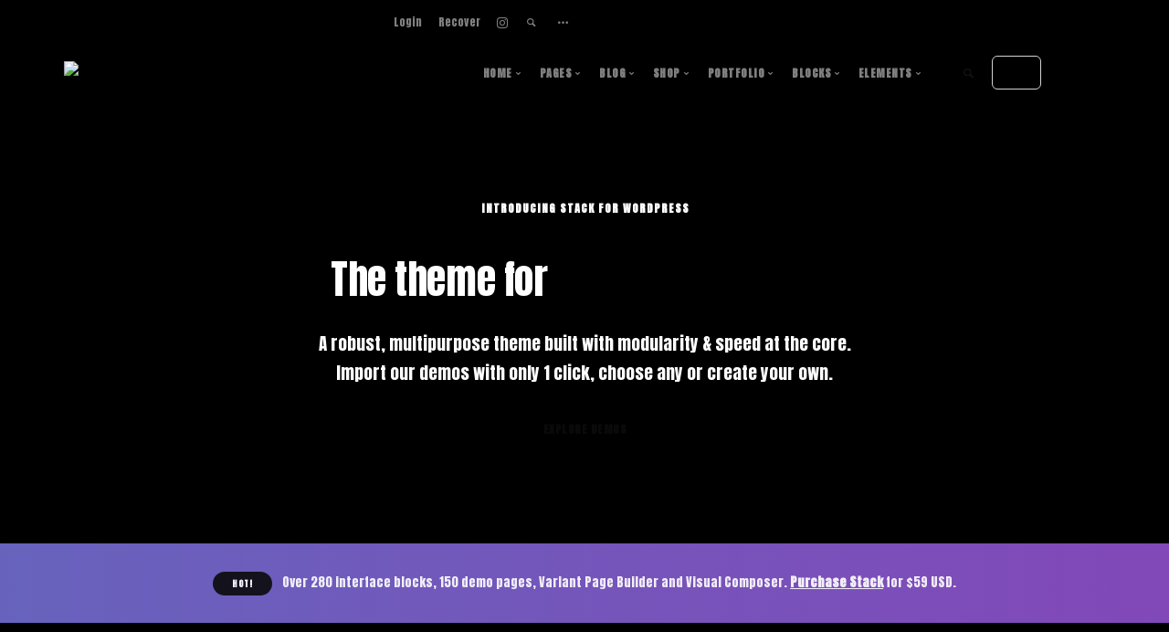

--- FILE ---
content_type: text/html; charset=UTF-8
request_url: https://starttheparty.ca/homepages/stack-home/
body_size: 24914
content:
<!doctype html>
<html lang="en-CA">

<head>
	<meta charset="UTF-8">
	<meta name="viewport" content="width=device-width, initial-scale=1.0">
	<meta http-equiv="X-UA-Compatible" content="IE=edge, IE=11, IE=10"> 
	<link rel="pingback" href="https://starttheparty.ca/xmlrpc.php" />
	<meta name='robots' content='index, follow, max-image-preview:large, max-snippet:-1, max-video-preview:-1' />

            <script data-no-defer="1" data-ezscrex="false" data-cfasync="false" data-pagespeed-no-defer data-cookieconsent="ignore">
                var ctPublicFunctions = {"_ajax_nonce":"d6dd65713a","_rest_nonce":"0d4629a20c","_ajax_url":"\/wp-admin\/admin-ajax.php","_rest_url":"https:\/\/starttheparty.ca\/wp-json\/","data__cookies_type":"native","data__ajax_type":"rest","data__bot_detector_enabled":0,"data__frontend_data_log_enabled":1,"cookiePrefix":"","wprocket_detected":false,"host_url":"starttheparty.ca","text__ee_click_to_select":"Click to select the whole data","text__ee_original_email":"The complete one is","text__ee_got_it":"Got it","text__ee_blocked":"Blocked","text__ee_cannot_connect":"Cannot connect","text__ee_cannot_decode":"Can not decode email. Unknown reason","text__ee_email_decoder":"CleanTalk email decoder","text__ee_wait_for_decoding":"The magic is on the way!","text__ee_decoding_process":"Please wait a few seconds while we decode the contact data."}
            </script>
        
            <script data-no-defer="1" data-ezscrex="false" data-cfasync="false" data-pagespeed-no-defer data-cookieconsent="ignore">
                var ctPublic = {"_ajax_nonce":"d6dd65713a","settings__forms__check_internal":"0","settings__forms__check_external":"0","settings__forms__force_protection":0,"settings__forms__search_test":"1","settings__data__bot_detector_enabled":0,"settings__sfw__anti_crawler":"1","blog_home":"https:\/\/starttheparty.ca\/","pixel__setting":"0","pixel__enabled":false,"pixel__url":null,"data__email_check_before_post":1,"data__email_check_exist_post":0,"data__cookies_type":"native","data__key_is_ok":false,"data__visible_fields_required":true,"wl_brandname":"Anti-Spam by CleanTalk","wl_brandname_short":"CleanTalk","ct_checkjs_key":901571407,"emailEncoderPassKey":"bdc3a094c47ba4a6e4e191622c708e51","bot_detector_forms_excluded":"W10=","advancedCacheExists":false,"varnishCacheExists":false,"wc_ajax_add_to_cart":false}
            </script>
        
	<!-- This site is optimized with the Yoast SEO plugin v23.5 - https://yoast.com/wordpress/plugins/seo/ -->
	<title>Home - Landing 12 - Start The Party</title>
	<link rel="canonical" href="https://starttheparty.ca/homepages/stack-home/" />
	<meta property="og:locale" content="en_US" />
	<meta property="og:type" content="article" />
	<meta property="og:title" content="Home - Landing 12 - Start The Party" />
	<meta property="og:url" content="https://starttheparty.ca/homepages/stack-home/" />
	<meta property="og:site_name" content="Start The Party" />
	<meta name="twitter:card" content="summary_large_image" />
	<meta name="twitter:label1" content="Est. reading time" />
	<meta name="twitter:data1" content="7 minutes" />
	<script type="application/ld+json" class="yoast-schema-graph">{"@context":"https://schema.org","@graph":[{"@type":"WebPage","@id":"https://starttheparty.ca/homepages/stack-home/","url":"https://starttheparty.ca/homepages/stack-home/","name":"Home - Landing 12 - Start The Party","isPartOf":{"@id":"https://starttheparty.ca/#website"},"datePublished":"2017-02-08T22:11:40+00:00","dateModified":"2017-02-08T22:11:40+00:00","breadcrumb":{"@id":"https://starttheparty.ca/homepages/stack-home/#breadcrumb"},"inLanguage":"en-CA","potentialAction":[{"@type":"ReadAction","target":["https://starttheparty.ca/homepages/stack-home/"]}]},{"@type":"BreadcrumbList","@id":"https://starttheparty.ca/homepages/stack-home/#breadcrumb","itemListElement":[{"@type":"ListItem","position":1,"name":"Home","item":"https://starttheparty.ca/"},{"@type":"ListItem","position":2,"name":"Homepages","item":"https://starttheparty.ca/homepages/"},{"@type":"ListItem","position":3,"name":"Home &#8211; Landing 12"}]},{"@type":"WebSite","@id":"https://starttheparty.ca/#website","url":"https://starttheparty.ca/","name":"Start The Party","description":"It&#039;s Time","potentialAction":[{"@type":"SearchAction","target":{"@type":"EntryPoint","urlTemplate":"https://starttheparty.ca/?s={search_term_string}"},"query-input":{"@type":"PropertyValueSpecification","valueRequired":true,"valueName":"search_term_string"}}],"inLanguage":"en-CA"}]}</script>
	<!-- / Yoast SEO plugin. -->


<link rel='dns-prefetch' href='//fonts.googleapis.com' />
<link rel="alternate" type="application/rss+xml" title="Start The Party &raquo; Feed" href="https://starttheparty.ca/feed/" />
<link rel="alternate" type="application/rss+xml" title="Start The Party &raquo; Comments Feed" href="https://starttheparty.ca/comments/feed/" />
<script type="text/javascript">
/* <![CDATA[ */
window._wpemojiSettings = {"baseUrl":"https:\/\/s.w.org\/images\/core\/emoji\/14.0.0\/72x72\/","ext":".png","svgUrl":"https:\/\/s.w.org\/images\/core\/emoji\/14.0.0\/svg\/","svgExt":".svg","source":{"concatemoji":"https:\/\/starttheparty.ca\/wp-includes\/js\/wp-emoji-release.min.js?ver=6.4.7"}};
/*! This file is auto-generated */
!function(i,n){var o,s,e;function c(e){try{var t={supportTests:e,timestamp:(new Date).valueOf()};sessionStorage.setItem(o,JSON.stringify(t))}catch(e){}}function p(e,t,n){e.clearRect(0,0,e.canvas.width,e.canvas.height),e.fillText(t,0,0);var t=new Uint32Array(e.getImageData(0,0,e.canvas.width,e.canvas.height).data),r=(e.clearRect(0,0,e.canvas.width,e.canvas.height),e.fillText(n,0,0),new Uint32Array(e.getImageData(0,0,e.canvas.width,e.canvas.height).data));return t.every(function(e,t){return e===r[t]})}function u(e,t,n){switch(t){case"flag":return n(e,"\ud83c\udff3\ufe0f\u200d\u26a7\ufe0f","\ud83c\udff3\ufe0f\u200b\u26a7\ufe0f")?!1:!n(e,"\ud83c\uddfa\ud83c\uddf3","\ud83c\uddfa\u200b\ud83c\uddf3")&&!n(e,"\ud83c\udff4\udb40\udc67\udb40\udc62\udb40\udc65\udb40\udc6e\udb40\udc67\udb40\udc7f","\ud83c\udff4\u200b\udb40\udc67\u200b\udb40\udc62\u200b\udb40\udc65\u200b\udb40\udc6e\u200b\udb40\udc67\u200b\udb40\udc7f");case"emoji":return!n(e,"\ud83e\udef1\ud83c\udffb\u200d\ud83e\udef2\ud83c\udfff","\ud83e\udef1\ud83c\udffb\u200b\ud83e\udef2\ud83c\udfff")}return!1}function f(e,t,n){var r="undefined"!=typeof WorkerGlobalScope&&self instanceof WorkerGlobalScope?new OffscreenCanvas(300,150):i.createElement("canvas"),a=r.getContext("2d",{willReadFrequently:!0}),o=(a.textBaseline="top",a.font="600 32px Arial",{});return e.forEach(function(e){o[e]=t(a,e,n)}),o}function t(e){var t=i.createElement("script");t.src=e,t.defer=!0,i.head.appendChild(t)}"undefined"!=typeof Promise&&(o="wpEmojiSettingsSupports",s=["flag","emoji"],n.supports={everything:!0,everythingExceptFlag:!0},e=new Promise(function(e){i.addEventListener("DOMContentLoaded",e,{once:!0})}),new Promise(function(t){var n=function(){try{var e=JSON.parse(sessionStorage.getItem(o));if("object"==typeof e&&"number"==typeof e.timestamp&&(new Date).valueOf()<e.timestamp+604800&&"object"==typeof e.supportTests)return e.supportTests}catch(e){}return null}();if(!n){if("undefined"!=typeof Worker&&"undefined"!=typeof OffscreenCanvas&&"undefined"!=typeof URL&&URL.createObjectURL&&"undefined"!=typeof Blob)try{var e="postMessage("+f.toString()+"("+[JSON.stringify(s),u.toString(),p.toString()].join(",")+"));",r=new Blob([e],{type:"text/javascript"}),a=new Worker(URL.createObjectURL(r),{name:"wpTestEmojiSupports"});return void(a.onmessage=function(e){c(n=e.data),a.terminate(),t(n)})}catch(e){}c(n=f(s,u,p))}t(n)}).then(function(e){for(var t in e)n.supports[t]=e[t],n.supports.everything=n.supports.everything&&n.supports[t],"flag"!==t&&(n.supports.everythingExceptFlag=n.supports.everythingExceptFlag&&n.supports[t]);n.supports.everythingExceptFlag=n.supports.everythingExceptFlag&&!n.supports.flag,n.DOMReady=!1,n.readyCallback=function(){n.DOMReady=!0}}).then(function(){return e}).then(function(){var e;n.supports.everything||(n.readyCallback(),(e=n.source||{}).concatemoji?t(e.concatemoji):e.wpemoji&&e.twemoji&&(t(e.twemoji),t(e.wpemoji)))}))}((window,document),window._wpemojiSettings);
/* ]]> */
</script>
<style id='wp-emoji-styles-inline-css' type='text/css'>

	img.wp-smiley, img.emoji {
		display: inline !important;
		border: none !important;
		box-shadow: none !important;
		height: 1em !important;
		width: 1em !important;
		margin: 0 0.07em !important;
		vertical-align: -0.1em !important;
		background: none !important;
		padding: 0 !important;
	}
</style>
<link rel='stylesheet' id='wp-block-library-css' href='https://starttheparty.ca/wp-includes/css/dist/block-library/style.min.css?ver=6.4.7' type='text/css' media='all' />
<style id='classic-theme-styles-inline-css' type='text/css'>
/*! This file is auto-generated */
.wp-block-button__link{color:#fff;background-color:#32373c;border-radius:9999px;box-shadow:none;text-decoration:none;padding:calc(.667em + 2px) calc(1.333em + 2px);font-size:1.125em}.wp-block-file__button{background:#32373c;color:#fff;text-decoration:none}
</style>
<style id='global-styles-inline-css' type='text/css'>
body{--wp--preset--color--black: #000000;--wp--preset--color--cyan-bluish-gray: #abb8c3;--wp--preset--color--white: #ffffff;--wp--preset--color--pale-pink: #f78da7;--wp--preset--color--vivid-red: #cf2e2e;--wp--preset--color--luminous-vivid-orange: #ff6900;--wp--preset--color--luminous-vivid-amber: #fcb900;--wp--preset--color--light-green-cyan: #7bdcb5;--wp--preset--color--vivid-green-cyan: #00d084;--wp--preset--color--pale-cyan-blue: #8ed1fc;--wp--preset--color--vivid-cyan-blue: #0693e3;--wp--preset--color--vivid-purple: #9b51e0;--wp--preset--gradient--vivid-cyan-blue-to-vivid-purple: linear-gradient(135deg,rgba(6,147,227,1) 0%,rgb(155,81,224) 100%);--wp--preset--gradient--light-green-cyan-to-vivid-green-cyan: linear-gradient(135deg,rgb(122,220,180) 0%,rgb(0,208,130) 100%);--wp--preset--gradient--luminous-vivid-amber-to-luminous-vivid-orange: linear-gradient(135deg,rgba(252,185,0,1) 0%,rgba(255,105,0,1) 100%);--wp--preset--gradient--luminous-vivid-orange-to-vivid-red: linear-gradient(135deg,rgba(255,105,0,1) 0%,rgb(207,46,46) 100%);--wp--preset--gradient--very-light-gray-to-cyan-bluish-gray: linear-gradient(135deg,rgb(238,238,238) 0%,rgb(169,184,195) 100%);--wp--preset--gradient--cool-to-warm-spectrum: linear-gradient(135deg,rgb(74,234,220) 0%,rgb(151,120,209) 20%,rgb(207,42,186) 40%,rgb(238,44,130) 60%,rgb(251,105,98) 80%,rgb(254,248,76) 100%);--wp--preset--gradient--blush-light-purple: linear-gradient(135deg,rgb(255,206,236) 0%,rgb(152,150,240) 100%);--wp--preset--gradient--blush-bordeaux: linear-gradient(135deg,rgb(254,205,165) 0%,rgb(254,45,45) 50%,rgb(107,0,62) 100%);--wp--preset--gradient--luminous-dusk: linear-gradient(135deg,rgb(255,203,112) 0%,rgb(199,81,192) 50%,rgb(65,88,208) 100%);--wp--preset--gradient--pale-ocean: linear-gradient(135deg,rgb(255,245,203) 0%,rgb(182,227,212) 50%,rgb(51,167,181) 100%);--wp--preset--gradient--electric-grass: linear-gradient(135deg,rgb(202,248,128) 0%,rgb(113,206,126) 100%);--wp--preset--gradient--midnight: linear-gradient(135deg,rgb(2,3,129) 0%,rgb(40,116,252) 100%);--wp--preset--font-size--small: 13px;--wp--preset--font-size--medium: 20px;--wp--preset--font-size--large: 36px;--wp--preset--font-size--x-large: 42px;--wp--preset--spacing--20: 0.44rem;--wp--preset--spacing--30: 0.67rem;--wp--preset--spacing--40: 1rem;--wp--preset--spacing--50: 1.5rem;--wp--preset--spacing--60: 2.25rem;--wp--preset--spacing--70: 3.38rem;--wp--preset--spacing--80: 5.06rem;--wp--preset--shadow--natural: 6px 6px 9px rgba(0, 0, 0, 0.2);--wp--preset--shadow--deep: 12px 12px 50px rgba(0, 0, 0, 0.4);--wp--preset--shadow--sharp: 6px 6px 0px rgba(0, 0, 0, 0.2);--wp--preset--shadow--outlined: 6px 6px 0px -3px rgba(255, 255, 255, 1), 6px 6px rgba(0, 0, 0, 1);--wp--preset--shadow--crisp: 6px 6px 0px rgba(0, 0, 0, 1);}:where(.is-layout-flex){gap: 0.5em;}:where(.is-layout-grid){gap: 0.5em;}body .is-layout-flow > .alignleft{float: left;margin-inline-start: 0;margin-inline-end: 2em;}body .is-layout-flow > .alignright{float: right;margin-inline-start: 2em;margin-inline-end: 0;}body .is-layout-flow > .aligncenter{margin-left: auto !important;margin-right: auto !important;}body .is-layout-constrained > .alignleft{float: left;margin-inline-start: 0;margin-inline-end: 2em;}body .is-layout-constrained > .alignright{float: right;margin-inline-start: 2em;margin-inline-end: 0;}body .is-layout-constrained > .aligncenter{margin-left: auto !important;margin-right: auto !important;}body .is-layout-constrained > :where(:not(.alignleft):not(.alignright):not(.alignfull)){max-width: var(--wp--style--global--content-size);margin-left: auto !important;margin-right: auto !important;}body .is-layout-constrained > .alignwide{max-width: var(--wp--style--global--wide-size);}body .is-layout-flex{display: flex;}body .is-layout-flex{flex-wrap: wrap;align-items: center;}body .is-layout-flex > *{margin: 0;}body .is-layout-grid{display: grid;}body .is-layout-grid > *{margin: 0;}:where(.wp-block-columns.is-layout-flex){gap: 2em;}:where(.wp-block-columns.is-layout-grid){gap: 2em;}:where(.wp-block-post-template.is-layout-flex){gap: 1.25em;}:where(.wp-block-post-template.is-layout-grid){gap: 1.25em;}.has-black-color{color: var(--wp--preset--color--black) !important;}.has-cyan-bluish-gray-color{color: var(--wp--preset--color--cyan-bluish-gray) !important;}.has-white-color{color: var(--wp--preset--color--white) !important;}.has-pale-pink-color{color: var(--wp--preset--color--pale-pink) !important;}.has-vivid-red-color{color: var(--wp--preset--color--vivid-red) !important;}.has-luminous-vivid-orange-color{color: var(--wp--preset--color--luminous-vivid-orange) !important;}.has-luminous-vivid-amber-color{color: var(--wp--preset--color--luminous-vivid-amber) !important;}.has-light-green-cyan-color{color: var(--wp--preset--color--light-green-cyan) !important;}.has-vivid-green-cyan-color{color: var(--wp--preset--color--vivid-green-cyan) !important;}.has-pale-cyan-blue-color{color: var(--wp--preset--color--pale-cyan-blue) !important;}.has-vivid-cyan-blue-color{color: var(--wp--preset--color--vivid-cyan-blue) !important;}.has-vivid-purple-color{color: var(--wp--preset--color--vivid-purple) !important;}.has-black-background-color{background-color: var(--wp--preset--color--black) !important;}.has-cyan-bluish-gray-background-color{background-color: var(--wp--preset--color--cyan-bluish-gray) !important;}.has-white-background-color{background-color: var(--wp--preset--color--white) !important;}.has-pale-pink-background-color{background-color: var(--wp--preset--color--pale-pink) !important;}.has-vivid-red-background-color{background-color: var(--wp--preset--color--vivid-red) !important;}.has-luminous-vivid-orange-background-color{background-color: var(--wp--preset--color--luminous-vivid-orange) !important;}.has-luminous-vivid-amber-background-color{background-color: var(--wp--preset--color--luminous-vivid-amber) !important;}.has-light-green-cyan-background-color{background-color: var(--wp--preset--color--light-green-cyan) !important;}.has-vivid-green-cyan-background-color{background-color: var(--wp--preset--color--vivid-green-cyan) !important;}.has-pale-cyan-blue-background-color{background-color: var(--wp--preset--color--pale-cyan-blue) !important;}.has-vivid-cyan-blue-background-color{background-color: var(--wp--preset--color--vivid-cyan-blue) !important;}.has-vivid-purple-background-color{background-color: var(--wp--preset--color--vivid-purple) !important;}.has-black-border-color{border-color: var(--wp--preset--color--black) !important;}.has-cyan-bluish-gray-border-color{border-color: var(--wp--preset--color--cyan-bluish-gray) !important;}.has-white-border-color{border-color: var(--wp--preset--color--white) !important;}.has-pale-pink-border-color{border-color: var(--wp--preset--color--pale-pink) !important;}.has-vivid-red-border-color{border-color: var(--wp--preset--color--vivid-red) !important;}.has-luminous-vivid-orange-border-color{border-color: var(--wp--preset--color--luminous-vivid-orange) !important;}.has-luminous-vivid-amber-border-color{border-color: var(--wp--preset--color--luminous-vivid-amber) !important;}.has-light-green-cyan-border-color{border-color: var(--wp--preset--color--light-green-cyan) !important;}.has-vivid-green-cyan-border-color{border-color: var(--wp--preset--color--vivid-green-cyan) !important;}.has-pale-cyan-blue-border-color{border-color: var(--wp--preset--color--pale-cyan-blue) !important;}.has-vivid-cyan-blue-border-color{border-color: var(--wp--preset--color--vivid-cyan-blue) !important;}.has-vivid-purple-border-color{border-color: var(--wp--preset--color--vivid-purple) !important;}.has-vivid-cyan-blue-to-vivid-purple-gradient-background{background: var(--wp--preset--gradient--vivid-cyan-blue-to-vivid-purple) !important;}.has-light-green-cyan-to-vivid-green-cyan-gradient-background{background: var(--wp--preset--gradient--light-green-cyan-to-vivid-green-cyan) !important;}.has-luminous-vivid-amber-to-luminous-vivid-orange-gradient-background{background: var(--wp--preset--gradient--luminous-vivid-amber-to-luminous-vivid-orange) !important;}.has-luminous-vivid-orange-to-vivid-red-gradient-background{background: var(--wp--preset--gradient--luminous-vivid-orange-to-vivid-red) !important;}.has-very-light-gray-to-cyan-bluish-gray-gradient-background{background: var(--wp--preset--gradient--very-light-gray-to-cyan-bluish-gray) !important;}.has-cool-to-warm-spectrum-gradient-background{background: var(--wp--preset--gradient--cool-to-warm-spectrum) !important;}.has-blush-light-purple-gradient-background{background: var(--wp--preset--gradient--blush-light-purple) !important;}.has-blush-bordeaux-gradient-background{background: var(--wp--preset--gradient--blush-bordeaux) !important;}.has-luminous-dusk-gradient-background{background: var(--wp--preset--gradient--luminous-dusk) !important;}.has-pale-ocean-gradient-background{background: var(--wp--preset--gradient--pale-ocean) !important;}.has-electric-grass-gradient-background{background: var(--wp--preset--gradient--electric-grass) !important;}.has-midnight-gradient-background{background: var(--wp--preset--gradient--midnight) !important;}.has-small-font-size{font-size: var(--wp--preset--font-size--small) !important;}.has-medium-font-size{font-size: var(--wp--preset--font-size--medium) !important;}.has-large-font-size{font-size: var(--wp--preset--font-size--large) !important;}.has-x-large-font-size{font-size: var(--wp--preset--font-size--x-large) !important;}
.wp-block-navigation a:where(:not(.wp-element-button)){color: inherit;}
:where(.wp-block-post-template.is-layout-flex){gap: 1.25em;}:where(.wp-block-post-template.is-layout-grid){gap: 1.25em;}
:where(.wp-block-columns.is-layout-flex){gap: 2em;}:where(.wp-block-columns.is-layout-grid){gap: 2em;}
.wp-block-pullquote{font-size: 1.5em;line-height: 1.6;}
</style>
<link rel='stylesheet' id='cleantalk-public-css-css' href='https://starttheparty.ca/wp-content/plugins/cleantalk-spam-protect/css/cleantalk-public.min.css?ver=6.68_1763058215' type='text/css' media='all' />
<link rel='stylesheet' id='cleantalk-email-decoder-css-css' href='https://starttheparty.ca/wp-content/plugins/cleantalk-spam-protect/css/cleantalk-email-decoder.min.css?ver=6.68_1763058215' type='text/css' media='all' />
<link rel='stylesheet' id='wp-components-css' href='https://starttheparty.ca/wp-includes/css/dist/components/style.min.css?ver=6.4.7' type='text/css' media='all' />
<link rel='stylesheet' id='godaddy-styles-css' href='https://starttheparty.ca/wp-content/plugins/coblocks/includes/Dependencies/GoDaddy/Styles/build/latest.css?ver=2.0.2' type='text/css' media='all' />
<link rel='stylesheet' id='js_composer_front-css' href='https://starttheparty.ca/wp-content/plugins/js_composer/assets/css/js_composer.min.css?ver=6.5.0' type='text/css' media='all' />
<link rel='stylesheet' id='js_composer_custom_css-css' href='//starttheparty.ca/wp-content/uploads/js_composer/custom.css?ver=6.5.0' type='text/css' media='all' />
<link rel='stylesheet' id='ebor-google-font-css' href='//fonts.googleapis.com/css?family=Open+Sans%3A200%2C300%2C400%2C400i%2C500%2C600%2C700%7CAnton%7CMaterial+Icons&#038;ver=10.6.1' type='text/css' media='all' />
<link rel='stylesheet' id='bootstrap-css' href='https://starttheparty.ca/wp-content/themes/stack/style/css/bootstrap.css?ver=10.6.1' type='text/css' media='all' />
<link rel='stylesheet' id='ebor-icons-css' href='https://starttheparty.ca/wp-content/themes/stack/style/css/icons.css?ver=10.6.1' type='text/css' media='all' />
<link rel='stylesheet' id='ebor-plugins-css' href='https://starttheparty.ca/wp-content/themes/stack/style/css/plugins.css?ver=10.6.1' type='text/css' media='all' />
<link rel='stylesheet' id='ebor-theme-css' href='http://starttheparty.ca/wp-content/uploads/wp-less/stack/style/css/theme-b901110611.css' type='text/css' media='all' />
<link rel='stylesheet' id='ebor-style-css' href='https://starttheparty.ca/wp-content/themes/stack/style.css?ver=10.6.1' type='text/css' media='all' />
<style id='ebor-style-inline-css' type='text/css'>

			.btn--primary .btn__text, .btn--primary:visited .btn__text {
			    color: #0a0a0a;	
			}
			input[type].btn--primary,
			.pos-fixed.bar--transparent.bg--primary,
			.ebor-cart-count, .woocommerce #respond input#submit.alt.disabled, .woocommerce #respond input#submit.alt.disabled:hover, .woocommerce #respond input#submit.alt:disabled, .woocommerce #respond input#submit.alt:disabled:hover, .woocommerce #respond input#submit.alt:disabled[disabled], .woocommerce #respond input#submit.alt:disabled[disabled]:hover, .woocommerce a.button.alt.disabled, .woocommerce a.button.alt.disabled:hover, .woocommerce a.button.alt:disabled, .woocommerce a.button.alt:disabled:hover, .woocommerce a.button.alt:disabled[disabled], .woocommerce a.button.alt:disabled[disabled]:hover, .woocommerce button.button.alt.disabled, .woocommerce button.button.alt.disabled:hover, .woocommerce button.button.alt:disabled, .woocommerce button.button.alt:disabled:hover, .woocommerce button.button.alt:disabled[disabled], .woocommerce button.button.alt:disabled[disabled]:hover, .woocommerce input.button.alt.disabled, .woocommerce input.button.alt.disabled:hover, .woocommerce input.button.alt:disabled, .woocommerce input.button.alt:disabled:hover, .woocommerce input.button.alt:disabled[disabled], .woocommerce input.button.alt:disabled[disabled]:hover {
				background: #000000;	
			}
			.pos-fixed.bar--transparent.bg--secondary {
				background: #FAFAFA;
			}
			.pos-fixed.bar--transparent.bg--dark {
				background: #000000;
			}
			.pos-fixed.bar--transparent.bg--primary-1 {
				background: #0a0a0a;
			}
			.bg--white h1, .bg--white h2, .bg--white h3, .bg--white h4, .bg--white h5, .bg--white h6, .bg--white i, .mobile-header .cart-link {
			    color: #ffffff;
			}
			@media all and (max-width:767px) {
			    .bar.bg--dark.bar--mobile-sticky[data-scroll-class*="fixed"].pos-fixed,
			    .bar.bg--dark.bar--mobile-sticky[data-scroll-class*="fixed"]+.bar.pos-fixed {
			    	background: #000000;
			    }
			    .bar.bg--secondary.bar--mobile-sticky[data-scroll-class*="fixed"].pos-fixed,
			    .bar.bg--secondary.bar--mobile-sticky[data-scroll-class*="fixed"]+.bar.pos-fixed {
			    	background: #FAFAFA;
			    }
			}
			.thumbnails-slider .thumbnail-trigger.active img {
				border: 1px solid #000000;
			}
			.menu-horizontal > li > a, .menu-horizontal > li > span, .menu-horizontal > li > .modal-instance > .modal-trigger {
				font-size: 1em;
			}
			.woocommerce #respond input#submit.alt, 
			.woocommerce a.button.alt, 
			.woocommerce button.button.alt, 
			.woocommerce input.button.alt,
			.woocommerce #respond input#submit, 
			.woocommerce a.button, 
			.woocommerce button.button, 
			.woocommerce input.button {
				background: #000000;
				color: #fff;
				transition: 0.1s linear;
			}
			.woocommerce #respond input#submit.alt:hover, 
			.woocommerce a.button.alt:hover, 
			.woocommerce button.button.alt:hover, 
			.woocommerce input.button.alt:hover,
			.woocommerce #respond input#submit:hover, 
			.woocommerce a.button:hover, 
			.woocommerce button.button:hover, 
			.woocommerce input.button:hover {
				color: #fff;
				opacity: 0.9;
				background: #000000;
				transform: translate3d(0, -2px, 0);
				-webkit-transform: translate3d(0, -2px, 0);
			}
		
</style>
<link rel='stylesheet' id='ebor-iconsmind-css' href='https://starttheparty.ca/wp-content/themes/stack/style/css/iconsmind.css?ver=10.6.1' type='text/css' media='all' />
<script type="text/javascript" src="https://starttheparty.ca/wp-content/plugins/cleantalk-spam-protect/js/apbct-public-bundle_gathering.min.js?ver=6.68_1763058215" id="apbct-public-bundle_gathering.min-js-js"></script>
<script type="text/javascript" src="https://starttheparty.ca/wp-includes/js/jquery/jquery.min.js?ver=3.7.1" id="jquery-core-js"></script>
<script type="text/javascript" src="https://starttheparty.ca/wp-includes/js/jquery/jquery-migrate.min.js?ver=3.4.1" id="jquery-migrate-js"></script>
<link rel="https://api.w.org/" href="https://starttheparty.ca/wp-json/" /><link rel="alternate" type="application/json" href="https://starttheparty.ca/wp-json/wp/v2/pages/1586" /><link rel="EditURI" type="application/rsd+xml" title="RSD" href="https://starttheparty.ca/xmlrpc.php?rsd" />
<meta name="generator" content="WordPress 6.4.7" />
<link rel='shortlink' href='https://starttheparty.ca/?p=1586' />
<link rel="alternate" type="application/json+oembed" href="https://starttheparty.ca/wp-json/oembed/1.0/embed?url=https%3A%2F%2Fstarttheparty.ca%2Fhomepages%2Fstack-home%2F" />
<link rel="alternate" type="text/xml+oembed" href="https://starttheparty.ca/wp-json/oembed/1.0/embed?url=https%3A%2F%2Fstarttheparty.ca%2Fhomepages%2Fstack-home%2F&#038;format=xml" />
<style type="text/css">.recentcomments a{display:inline !important;padding:0 !important;margin:0 !important;}</style><meta name="generator" content="Powered by WPBakery Page Builder - drag and drop page builder for WordPress."/>
<style type="text/css" id="custom-background-css">
body.custom-background { background-color: #000000; }
</style>
	<link rel="icon" href="https://starttheparty.ca/wp-content/uploads/2021/04/cropped-favicon-32x32.png" sizes="32x32" />
<link rel="icon" href="https://starttheparty.ca/wp-content/uploads/2021/04/cropped-favicon-192x192.png" sizes="192x192" />
<link rel="apple-touch-icon" href="https://starttheparty.ca/wp-content/uploads/2021/04/cropped-favicon-180x180.png" />
<meta name="msapplication-TileImage" content="https://starttheparty.ca/wp-content/uploads/2021/04/cropped-favicon-270x270.png" />
		<style type="text/css" id="wp-custom-css">
			.gform_wrapper input:not([type=radio]):not([type=checkbox]):not([type=submit]):not([type=button]):not([type=image]):not([type=file]) {
	color:#000;
}		</style>
		<style type="text/css" data-type="vc_custom-css">.main-container .btn .label { right: -65px; }</style><style type="text/css" data-type="vc_shortcodes-custom-css">.vc_custom_1491244240023{padding-top: 30px !important;padding-bottom: 30px !important;}.vc_custom_1486592084640{padding-top: 45px !important;padding-bottom: 45px !important;}.vc_custom_1491785097136{padding-top: 100px !important;}.vc_custom_1486592550305{padding-top: 100px !important;}.vc_custom_1486592862476{padding-top: 100px !important;}.vc_custom_1492221013425{padding-top: 100px !important;}.vc_custom_1492221757872{padding-top: 50px !important;}</style><noscript><style> .wpb_animate_when_almost_visible { opacity: 1; }</style></noscript></head>

<body class="page-template-default page page-id-1586 page-child parent-pageid-997 custom-background stack--rounded normal-layout active-tabs active-accordions parallax-enable-mobile wpb-js-composer js-comp-ver-6.5.0 vc_responsive" data-smooth-scroll-offset="0" data-smooth-scroll-offset-mobile="0" data-skip-responsive-menu="no">


<a href="#" id="start" title="Start"></a>

<div class="notification pos-top pos-right search-box bg--white border--bottom" data-animation="from-top" data-notification-link="search-box">
	<form method="get" action="https://starttheparty.ca/">
		<div class="row">
			<div class="col-md-6 col-md-offset-3 col-sm-8 col-sm-offset-2">
				<input type="search" name="s" placeholder="Type search query and hit enter" />
			</div>
		</div><!--end of row-->
	</form>
</div><!--end of notification-->
<div class="nav-container">

	<div class="notification pos-right pos-top side-menu bg--white" data-notification-link="side-menu" data-animation="from-right">
	
		
		
		
	<div class="side-menu__module">
		<ul id="menu-sidebar-menu" class="list--loose list--hover"><li id="menu-item-2866" class="menu-item menu-item-type-post_type menu-item-object-page menu-item-2866"><a href="https://starttheparty.ca/homepages/home-landing-10/">Home</a></li>
<li id="menu-item-2867" class="menu-item menu-item-type-post_type menu-item-object-page menu-item-2867"><a href="https://starttheparty.ca/pages/about-company/">About</a></li>
<li id="menu-item-2868" class="menu-item menu-item-type-post_type menu-item-object-page menu-item-2868"><a href="https://starttheparty.ca/pages/services-1/">Services</a></li>
<li id="menu-item-2869" class="menu-item menu-item-type-post_type menu-item-object-page menu-item-2869"><a href="https://starttheparty.ca/portfolios/titles-outside-two-columns/">Work</a></li>
<li id="menu-item-2870" class="menu-item menu-item-type-post_type menu-item-object-page menu-item-2870"><a href="https://starttheparty.ca/pages/contact-map-2/">Contact</a></li>
</ul>	</div><!--end module-->
	
	<hr>
	
	<div class="side-menu__module">
		
<ul class="social-list list-inline list--hover stack-header-social">
	<li>
					      <a href="#" title="Start The Party Instagram Page" target="_blank">
						      <i class="socicon icon--xs socicon-instagram"></i>
					      </a>
					  </li></ul>	</div>
	
</div>
<section class="bar bar-3 bar--sm bg--dark header--top-bar" >
	<div class="container">
		<div class="row">
		
						
			<div class="col-md-6 text-right text-left-xs text-left-sm">
				<div class="bar__module">
					<ul class="menu-horizontal">
					
						<li id="menu-item-2306" class="menu-item menu-item-type-custom menu-item-object-custom menu-item-2306"><a href="/wp-login.php">Login</a></li>
<li id="menu-item-2307" class="menu-item menu-item-type-custom menu-item-object-custom menu-item-2307"><a href="/wp-login.php?action=lostpassword">Recover</a></li>
						
												
							<li>
											      <a href="#" title="Start The Party Instagram Page" target="_blank">
												      <i class="socicon icon--xs socicon-instagram"></i>
											      </a>
											  </li>							
												
													<li class="stack-search-menu">
								<a href="#" data-notification-link="search-box">
									<i class="stack-search"></i>
								</a>
							</li>
												
												
												
													<li>
								<a href="#" data-notification-link="side-menu">
									<i class="stack-dot-3"></i>
								</a>
							</li>
												
					</ul>
				</div>
			</div>
		</div><!--end of row-->
	</div><!--end of container-->
</section><!--end bar-->	
	<div class="bar bar--sm visible-xs original--bg bar--mobile-sticky" data-scroll-class="200px:pos-fixed">
		<div class="container">
			<div class="row">
				<div class="col-xs-8 col-sm-10">
					
<a href="https://starttheparty.ca/" class="logo-holder">
		<img class="logo logo-dark" alt="logo" src="" />
	<img class="logo logo-light" alt="logo" src="" />
</a>				</div>
				<div class="col-xs-4 col-sm-2 text-right mobile-header">
										<a href="#" class="hamburger-toggle" data-toggle-class="#menu1;hidden-xs">
						<i class="icon--sm stack-interface stack-menu"></i>
					</a>
				</div>
			</div><!--end of row-->
		</div><!--end of container-->
	</div><!--end bar-->
	
	<nav id="menu1" class="bar bar--sm bar-1 hidden-xs hiddem-sm original--bg" data-scroll-class="200px:pos-fixed">
		<div class="container">
			<div class="row">
				<div class="col-md-1 col-sm-2 hidden-xs">
					<div class="bar__module">
						
<a href="https://starttheparty.ca/" class="logo-holder">
		<img class="logo logo-dark" alt="logo" src="" />
	<img class="logo logo-light" alt="logo" src="" />
</a>	
					</div><!--end module-->
				</div>
				<div class="col-md-11 col-sm-12 text-right text-left-xs text-left-sm">
					<div class="bar__module">
	<ul id="menu-standard-navigation" class="menu-horizontal text-left"><li class="dropdown "><span class="dropdown__trigger">Home</span><div class="dropdown__container"><div class="container"><div class="row">
							<div class="dropdown__content dropdown__content--lg col-md-12 col-sm-12 show_image_area">
								<div class="pos-absolute col-md-5 imagebg hidden-sm hidden-xs" data-overlay="4"><div class="background-image-holder"><img width="1600" height="1069" src="https://starttheparty.ca/wp-content/uploads/2017/02/recruitment-4.jpg" class="attachment-post-thumbnail size-post-thumbnail wp-post-image" alt="" decoding="async" fetchpriority="high" srcset="https://starttheparty.ca/wp-content/uploads/2017/02/recruitment-4.jpg 1600w, https://starttheparty.ca/wp-content/uploads/2017/02/recruitment-4-300x200.jpg 300w, https://starttheparty.ca/wp-content/uploads/2017/02/recruitment-4-1024x684.jpg 1024w, https://starttheparty.ca/wp-content/uploads/2017/02/recruitment-4-768x513.jpg 768w, https://starttheparty.ca/wp-content/uploads/2017/02/recruitment-4-1536x1026.jpg 1536w" sizes="(max-width: 1600px) 100vw, 1600px" /></div><div class="container pos-vertical-center">
										<div class="row">
											<div class="col-md-10 col-md-offset-1"><p class=" color--white"><img class="alignnone wp-image-972" src="http://stack.tommusdemos.wpengine.com/wp-content/uploads/sites/62/2017/02/logo-light-300x101.png" alt="" width="77" height="26" /></p>

<h3 class=" color--white"><span>Beautiful, modular sites in moments.</span></h3>
<a class="btn btn--primary type--uppercase" href="https://themeforest.net/item/stack-multipurpose-wordpress-theme-with-variant-page-builder/19707359"><span class="label">$39 USD</span><span class="btn__text">Purchase Stack Now</span></a></div>
										</div><!--end of row-->
									</div>
								</div>
					<div class="col-md-2 col-md-offset-6 col-sm-4"><ul class="menu-vertical"><li class="h5 menu-item menu-item-type-custom menu-item-object-custom"><h5>Industries</h5></li><li class=" menu-item menu-item-type-post_type menu-item-object-page"><a href="https://starttheparty.ca/homepages/home-accomodation/" >Accomodation</a></li><li class=" menu-item menu-item-type-post_type menu-item-object-page"><a href="https://starttheparty.ca/homepages/home-construction/" >Construction</a></li><li class=" menu-item menu-item-type-post_type menu-item-object-page"><a href="https://starttheparty.ca/homepages/home-coworking/" >Coworking</a></li><li class=" menu-item menu-item-type-post_type menu-item-object-page"><a href="https://starttheparty.ca/homepages/home-drone-photography/" >Drone Photography</a></li><li class=" menu-item menu-item-type-post_type menu-item-object-page"><a href="https://starttheparty.ca/homepages/home-education/" >Education</a></li><li class=" menu-item menu-item-type-post_type menu-item-object-page"><a href="https://starttheparty.ca/homepages/home-event/" >Event</a></li><li class=" menu-item menu-item-type-post_type menu-item-object-page"><a href="https://starttheparty.ca/homepages/home-fitness/" >Fitness</a></li><li class=" menu-item menu-item-type-post_type menu-item-object-page"><a href="https://starttheparty.ca/homepages/home-insurance/" >Insurance</a></li><li class=" menu-item menu-item-type-post_type menu-item-object-page"><a href="https://starttheparty.ca/homepages/home-knowledge-base/" >Knowledge Base</a></li><li class=" menu-item menu-item-type-post_type menu-item-object-page"><a href="https://starttheparty.ca/homepages/home-musician/" >Musician</a></li><li class=" menu-item menu-item-type-post_type menu-item-object-page"><a href="https://starttheparty.ca/homepages/home-nonprofit/" >Nonprofit</a></li><li class=" menu-item menu-item-type-post_type menu-item-object-page"><a href="https://starttheparty.ca/homepages/home-political/" >Political</a></li><li class=" menu-item menu-item-type-post_type menu-item-object-page"><a href="https://starttheparty.ca/homepages/home-restaurant/" >Restaurant</a></li><li class=" menu-item menu-item-type-post_type menu-item-object-page"><a href="https://starttheparty.ca/homepages/home-recruitment/" >Recruitment</a></li><li class=" menu-item menu-item-type-post_type menu-item-object-page"><a href="https://starttheparty.ca/homepages/home-tourism/" >Tourism</a></li><li class=" menu-item menu-item-type-post_type menu-item-object-page"><a href="https://starttheparty.ca/homepages/home-wedding/" >Wedding</a></li></ul></div><div class="col-md-2 col-sm-4"><ul class="menu-vertical"><li class="h5 menu-item menu-item-type-custom menu-item-object-custom"><h5>Landing Pages</h5></li><li class=" menu-item menu-item-type-post_type menu-item-object-page"><a href="https://starttheparty.ca/homepages/home-landing-1/">Landing 1</a></li><li class=" menu-item menu-item-type-post_type menu-item-object-page"><a href="https://starttheparty.ca/homepages/home-landing-2/">Landing 2</a></li><li class=" menu-item menu-item-type-post_type menu-item-object-page"><a href="https://starttheparty.ca/homepages/home-landing-3/">Landing 3</a></li><li class=" menu-item menu-item-type-post_type menu-item-object-page"><a href="https://starttheparty.ca/homepages/home-landing-4/">Landing 4</a></li><li class=" menu-item menu-item-type-post_type menu-item-object-page"><a href="https://starttheparty.ca/homepages/home-landing-5/">Landing 5</a></li><li class=" menu-item menu-item-type-post_type menu-item-object-page"><a href="https://starttheparty.ca/homepages/home-landing-6/">Landing 6</a></li><li class=" menu-item menu-item-type-post_type menu-item-object-page"><a href="https://starttheparty.ca/homepages/home-landing-7/">Landing 7</a></li><li class=" menu-item menu-item-type-post_type menu-item-object-page"><a href="https://starttheparty.ca/homepages/home-landing-8/">Landing 8</a></li><li class=" menu-item menu-item-type-post_type menu-item-object-page"><a href="https://starttheparty.ca/homepages/home-landing-9/">Landing 9</a></li><li class=" menu-item menu-item-type-post_type menu-item-object-page"><a href="https://starttheparty.ca/homepages/home-landing-10/">Landing 10</a></li><li class=" menu-item menu-item-type-post_type menu-item-object-page menu-item-home"><a href="https://starttheparty.ca/homepages/home-landing-11/">Landing 11</a></li><li class=" menu-item menu-item-type-post_type menu-item-object-page current-menu-item page_item page-item-1586 current_page_item"><a href="https://starttheparty.ca/homepages/stack-home/">Landing 12</a></li><li class=" menu-item menu-item-type-post_type menu-item-object-page"><a href="https://starttheparty.ca/homepages/home-software-1/">Software 1</a></li><li class=" menu-item menu-item-type-post_type menu-item-object-page"><a href="https://starttheparty.ca/homepages/home-software-2/">Software 2</a></li><li class=" menu-item menu-item-type-post_type menu-item-object-page"><a href="https://starttheparty.ca/homepages/home-software-3/">Software 3</a></li></ul></div><div class="col-md-2 col-sm-4"><ul class="menu-vertical"><li class="h5 menu-item menu-item-type-custom menu-item-object-custom"><h5>Portfolios</h5></li><li class=" menu-item menu-item-type-post_type menu-item-object-page"><a href="https://starttheparty.ca/homepages/home-studio-1/">Studio 1</a></li><li class=" menu-item menu-item-type-post_type menu-item-object-page"><a href="https://starttheparty.ca/homepages/home-studio-2/">Studio 2</a></li><li class=" menu-item menu-item-type-post_type menu-item-object-page"><a href="https://starttheparty.ca/homepages/home-agency/">Agency 1</a></li><li class=" menu-item menu-item-type-post_type menu-item-object-page"><a href="https://starttheparty.ca/homepages/home-agency-2/">Agency 2</a></li><li class=" menu-item menu-item-type-post_type menu-item-object-page"><a href="https://starttheparty.ca/homepages/home-personal-1/">Personal 1</a></li><li class=" menu-item menu-item-type-post_type menu-item-object-page"><a href="https://starttheparty.ca/homepages/home-photography/">Photography</a></li><li class=" menu-item menu-item-type-post_type menu-item-object-page"><a href="https://starttheparty.ca/homepages/home-photography-2/">Photography 2</a></li><li class=" menu-item menu-item-type-post_type menu-item-object-page"><a href="https://starttheparty.ca/homepages/home-video/">Video</a></li><li class="h5 separate menu-item menu-item-type-custom menu-item-object-custom"><h5>Coming Soon</h5></li><li class=" menu-item menu-item-type-post_type menu-item-object-page"><a href="https://starttheparty.ca/homepages/home-coming-soon-1/">Coming Soon 1</a></li><li class=" menu-item menu-item-type-post_type menu-item-object-page"><a href="https://starttheparty.ca/homepages/home-coming-soon-2/">Coming Soon 2</a></li><li class=" menu-item menu-item-type-post_type menu-item-object-page"><a href="https://starttheparty.ca/homepages/home-coming-soon-3/">Coming Soon 3</a></li></ul></div></div><!--end dropdown content--></div></div></div></li>
<li id="menu-item-1388" class="menu-item menu-item-type-custom menu-item-object-custom menu-item-has-children menu-item-1388 dropdown"><span class="dropdown__trigger">Pages</span><div class="dropdown__container"><div class="container"><div class="row"><div class="dropdown__content col-md-2 col-sm-4"><ul class="menu-vertical">	<li id="menu-item-2294" class="menu-item menu-item-type-custom menu-item-object-custom menu-item-has-children menu-item-2294 dropdown"><span class="dropdown__trigger">About</span><div class="dropdown__container"><div class="container"><div class="row"><div class="dropdown__content col-md-2 col-sm-4"><ul class="menu-vertical">		<li id="menu-item-2728" class="menu-item menu-item-type-post_type menu-item-object-page menu-item-2728"><a href="https://starttheparty.ca/pages/about-company/">About Company</a></li>
		<li id="menu-item-2729" class="menu-item menu-item-type-post_type menu-item-object-page menu-item-2729"><a href="https://starttheparty.ca/pages/about-team/">About Team</a></li>
		<li id="menu-item-2730" class="menu-item menu-item-type-post_type menu-item-object-page menu-item-2730"><a href="https://starttheparty.ca/pages/about-me/">About Me</a></li>
		<li id="menu-item-2731" class="menu-item menu-item-type-post_type menu-item-object-page menu-item-2731"><a href="https://starttheparty.ca/pages/about-history/">About History</a></li>
</ul></div></div></div></div></li>
	<li id="menu-item-1390" class="menu-item menu-item-type-custom menu-item-object-custom menu-item-has-children menu-item-1390 dropdown"><span class="dropdown__trigger">Careers</span><div class="dropdown__container"><div class="container"><div class="row"><div class="dropdown__content col-md-2 col-sm-4"><ul class="menu-vertical">		<li id="menu-item-2297" class="menu-item menu-item-type-custom menu-item-object-custom menu-item-2297"><a href="/careers/">Careers Listing</a></li>
		<li id="menu-item-2296" class="menu-item menu-item-type-post_type menu-item-object-career menu-item-2296"><a href="https://starttheparty.ca/careers/graphic-designer-junior/">Careers Single</a></li>
</ul></div></div></div></div></li>
	<li id="menu-item-1389" class="menu-item menu-item-type-custom menu-item-object-custom menu-item-has-children menu-item-1389 dropdown"><span class="dropdown__trigger">Contact</span><div class="dropdown__container"><div class="container"><div class="row"><div class="dropdown__content col-md-2 col-sm-4"><ul class="menu-vertical">		<li id="menu-item-2676" class="menu-item menu-item-type-post_type menu-item-object-page menu-item-2676"><a href="https://starttheparty.ca/pages/contact-map-1/">Contact Map 1</a></li>
		<li id="menu-item-2675" class="menu-item menu-item-type-post_type menu-item-object-page menu-item-2675"><a href="https://starttheparty.ca/pages/contact-map-2/">Contact Map 2</a></li>
		<li id="menu-item-2674" class="menu-item menu-item-type-post_type menu-item-object-page menu-item-2674"><a href="https://starttheparty.ca/pages/contact-map-3/">Contact Map 3</a></li>
		<li id="menu-item-2673" class="menu-item menu-item-type-post_type menu-item-object-page menu-item-2673"><a href="https://starttheparty.ca/pages/contact-map-4/">Contact Map 4</a></li>
		<li id="menu-item-2672" class="menu-item menu-item-type-post_type menu-item-object-page menu-item-2672"><a href="https://starttheparty.ca/pages/contact-planner-1/">Contact Planner 1</a></li>
		<li id="menu-item-2671" class="menu-item menu-item-type-post_type menu-item-object-page menu-item-2671"><a href="https://starttheparty.ca/pages/contact-planner-2/">Contact Planner 2</a></li>
</ul></div></div></div></div></li>
	<li id="menu-item-2293" class="menu-item menu-item-type-custom menu-item-object-custom menu-item-has-children menu-item-2293 dropdown"><span class="dropdown__trigger">Pricing</span><div class="dropdown__container"><div class="container"><div class="row"><div class="dropdown__content col-md-2 col-sm-4"><ul class="menu-vertical">		<li id="menu-item-2727" class="menu-item menu-item-type-post_type menu-item-object-page menu-item-2727"><a href="https://starttheparty.ca/pages/pricing-plans-1/">Pricing Plans 1</a></li>
		<li id="menu-item-2726" class="menu-item menu-item-type-post_type menu-item-object-page menu-item-2726"><a href="https://starttheparty.ca/pages/pricing-plans-2/">Pricing Plans 2</a></li>
		<li id="menu-item-2725" class="menu-item menu-item-type-post_type menu-item-object-page menu-item-2725"><a href="https://starttheparty.ca/pages/pricing-plans-3/">Pricing Plans 3</a></li>
</ul></div></div></div></div></li>
	<li id="menu-item-2271" class="menu-item menu-item-type-custom menu-item-object-custom menu-item-has-children menu-item-2271 dropdown"><span class="dropdown__trigger">Services</span><div class="dropdown__container"><div class="container"><div class="row"><div class="dropdown__content col-md-2 col-sm-4"><ul class="menu-vertical">		<li id="menu-item-2679" class="menu-item menu-item-type-post_type menu-item-object-page menu-item-2679"><a href="https://starttheparty.ca/pages/services-1/">Services 1</a></li>
		<li id="menu-item-2678" class="menu-item menu-item-type-post_type menu-item-object-page menu-item-2678"><a href="https://starttheparty.ca/pages/services-2/">Services 2</a></li>
		<li id="menu-item-2677" class="menu-item menu-item-type-post_type menu-item-object-page menu-item-2677"><a href="https://starttheparty.ca/pages/services-3/">Services 3</a></li>
</ul></div></div></div></div></li>
	<li id="menu-item-2272" class="separate menu-item menu-item-type-custom menu-item-object-custom menu-item-has-children menu-item-2272 dropdown"><span class="dropdown__trigger">Accounts</span><div class="dropdown__container"><div class="container"><div class="row"><div class="dropdown__content col-md-2 col-sm-4"><ul class="menu-vertical">		<li id="menu-item-2273" class="menu-item menu-item-type-custom menu-item-object-custom menu-item-2273"><a href="/wp-login.php">Login</a></li>
		<li id="menu-item-2274" class="menu-item menu-item-type-custom menu-item-object-custom menu-item-2274"><a href="/wp-login.php?action=lostpassword">Recover</a></li>
		<li id="menu-item-2873" class="menu-item menu-item-type-post_type menu-item-object-page menu-item-2873"><a href="https://starttheparty.ca/pages/login-simple/">Login Simple 1</a></li>
		<li id="menu-item-2872" class="menu-item menu-item-type-post_type menu-item-object-page menu-item-2872"><a href="https://starttheparty.ca/pages/login-simple-2/">Login Simple 2</a></li>
		<li id="menu-item-2871" class="menu-item menu-item-type-post_type menu-item-object-page menu-item-2871"><a href="https://starttheparty.ca/pages/login-simple-3/">Login Simple 3</a></li>
</ul></div></div></div></div></li>
	<li id="menu-item-2275" class="menu-item menu-item-type-custom menu-item-object-custom menu-item-has-children menu-item-2275 dropdown"><span class="dropdown__trigger">Utilities</span><div class="dropdown__container"><div class="container"><div class="row"><div class="dropdown__content col-md-2 col-sm-4"><ul class="menu-vertical">		<li id="menu-item-2276" class="menu-item menu-item-type-custom menu-item-object-custom menu-item-2276"><a href="/404">Error 404</a></li>
		<li id="menu-item-2680" class="menu-item menu-item-type-post_type menu-item-object-page menu-item-2680"><a href="https://starttheparty.ca/pages/maintenance/">Maintenance</a></li>
		<li id="menu-item-2879" class="menu-item menu-item-type-post_type menu-item-object-page menu-item-2879"><a href="https://starttheparty.ca/pages/icons-cheatsheet/">Icons Cheatsheet</a></li>
		<li id="menu-item-2308" class="menu-item menu-item-type-custom menu-item-object-custom menu-item-2308"><a href="/?s=hello">Search Results</a></li>
</ul></div></div></div></div></li>
</ul></div></div></div></div></li>
<li id="menu-item-2277" class="menu-item menu-item-type-custom menu-item-object-custom menu-item-has-children menu-item-2277 dropdown"><span class="dropdown__trigger">Blog</span><div class="dropdown__container"><div class="container"><div class="row"><div class="dropdown__content col-md-2 col-sm-4"><ul class="menu-vertical">	<li id="menu-item-2278" class="menu-item menu-item-type-custom menu-item-object-custom menu-item-has-children menu-item-2278 dropdown"><span class="dropdown__trigger">Articles</span><div class="dropdown__container"><div class="container"><div class="row"><div class="dropdown__content col-md-2 col-sm-4"><ul class="menu-vertical">		<li id="menu-item-2775" class="menu-item menu-item-type-post_type menu-item-object-page menu-item-2775"><a href="https://starttheparty.ca/blog/simple-list/">Simple List</a></li>
		<li id="menu-item-2772" class="menu-item menu-item-type-post_type menu-item-object-page menu-item-2772"><a href="https://starttheparty.ca/blog/blog-magazine/">Magazine 1</a></li>
		<li id="menu-item-2783" class="menu-item menu-item-type-post_type menu-item-object-page menu-item-2783"><a href="https://starttheparty.ca/homepages/home-magazine/">Magazine 2</a></li>
		<li id="menu-item-2882" class="menu-item menu-item-type-post_type menu-item-object-page menu-item-2882"><a href="https://starttheparty.ca/blog/blog-magazine-simple/">Magazine Simple</a></li>
		<li id="menu-item-2774" class="menu-item menu-item-type-post_type menu-item-object-page menu-item-2774"><a href="https://starttheparty.ca/blog/blog-cards/">Cards</a></li>
		<li id="menu-item-2773" class="menu-item menu-item-type-post_type menu-item-object-page menu-item-2773"><a href="https://starttheparty.ca/blog/blog-cards-sidebar/">Cards Sidebar</a></li>
		<li id="menu-item-2864" class="menu-item menu-item-type-post_type menu-item-object-page menu-item-2864"><a href="https://starttheparty.ca/blog/blog-row/">Minimal Row</a></li>
		<li id="menu-item-2900" class="menu-item menu-item-type-post_type menu-item-object-page menu-item-2900"><a href="https://starttheparty.ca/blog/blog-row-detailed/">Row Detailed</a></li>
		<li id="menu-item-2875" class="menu-item menu-item-type-post_type menu-item-object-page menu-item-2875"><a href="https://starttheparty.ca/blog/blog-cards-detailed/">Cards Detailed</a></li>
		<li id="menu-item-2874" class="menu-item menu-item-type-post_type menu-item-object-page menu-item-2874"><a href="https://starttheparty.ca/blog/blog-cards-detailed-sidebar/">Cards Detailed Sidebar</a></li>
		<li id="menu-item-2901" class="menu-item menu-item-type-post_type menu-item-object-page menu-item-2901"><a href="https://starttheparty.ca/blog/blog-portfolio-style/">Portfolio Style</a></li>
</ul></div></div></div></div></li>
	<li id="menu-item-2279" class="menu-item menu-item-type-custom menu-item-object-custom menu-item-has-children menu-item-2279 dropdown"><span class="dropdown__trigger">Post Single</span><div class="dropdown__container"><div class="container"><div class="row"><div class="dropdown__content col-md-2 col-sm-4"><ul class="menu-vertical">		<li id="menu-item-2779" class="menu-item menu-item-type-post_type menu-item-object-post menu-item-2779"><a href="https://starttheparty.ca/2016/12/a-standard-post/">Standard Post</a></li>
		<li id="menu-item-2340" class="menu-item menu-item-type-custom menu-item-object-custom menu-item-2340"><a href="/a-standard-post/?layout=sidebar">Post &#038; Sidebar</a></li>
		<li id="menu-item-2776" class="menu-item menu-item-type-post_type menu-item-object-post menu-item-2776"><a href="https://starttheparty.ca/2017/02/an-image-header-post/">Image Post</a></li>
		<li id="menu-item-2777" class="menu-item menu-item-type-post_type menu-item-object-post menu-item-2777"><a href="https://starttheparty.ca/2017/01/an-audio-post/">Audio Post</a></li>
		<li id="menu-item-2778" class="menu-item menu-item-type-post_type menu-item-object-post menu-item-2778"><a href="https://starttheparty.ca/2017/01/a-video-post/">Video Post</a></li>
		<li id="menu-item-2865" class="menu-item menu-item-type-post_type menu-item-object-post menu-item-2865"><a href="https://starttheparty.ca/2017/02/all-post-elements/">All Post Elements</a></li>
</ul></div></div></div></div></li>
</ul></div></div></div></div></li>
<li id="menu-item-2300" class="menu-item menu-item-type-custom menu-item-object-custom menu-item-has-children menu-item-2300 dropdown"><span class="dropdown__trigger">Shop</span><div class="dropdown__container"><div class="container"><div class="row"><div class="dropdown__content col-md-2 col-sm-4"><ul class="menu-vertical">	<li id="menu-item-2301" class="menu-item menu-item-type-custom menu-item-object-custom menu-item-has-children menu-item-2301 dropdown"><span class="dropdown__trigger">Shop Standard</span><div class="dropdown__container"><div class="container"><div class="row"><div class="dropdown__content col-md-2 col-sm-4"><ul class="menu-vertical">		<li id="menu-item-2791" class="menu-item menu-item-type-post_type menu-item-object-page menu-item-2791"><a href="https://starttheparty.ca/shop/shop-standard-2-columns/">2 Columns</a></li>
		<li id="menu-item-2796" class="menu-item menu-item-type-post_type menu-item-object-page menu-item-2796"><a href="https://starttheparty.ca/shop/shop-standard-3-columns/">3 Columns</a></li>
		<li id="menu-item-2795" class="menu-item menu-item-type-post_type menu-item-object-page menu-item-2795"><a href="https://starttheparty.ca/shop/shop-standard-4-columns/">4 Columns</a></li>
		<li id="menu-item-2881" class="menu-item menu-item-type-post_type menu-item-object-page menu-item-2881"><a href="https://starttheparty.ca/shop/shop-standard-sidebar/">Standard &#038; Sidebar</a></li>
</ul></div></div></div></div></li>
	<li id="menu-item-2302" class="menu-item menu-item-type-custom menu-item-object-custom menu-item-has-children menu-item-2302 dropdown"><span class="dropdown__trigger">Shop Tiles</span><div class="dropdown__container"><div class="container"><div class="row"><div class="dropdown__content col-md-2 col-sm-4"><ul class="menu-vertical">		<li id="menu-item-2794" class="menu-item menu-item-type-post_type menu-item-object-page menu-item-2794"><a href="https://starttheparty.ca/shop/shop-tiles-2-columns/">2 Columns</a></li>
		<li id="menu-item-2793" class="menu-item menu-item-type-post_type menu-item-object-page menu-item-2793"><a href="https://starttheparty.ca/shop/shop-tiles-3-columns/">3 Columns</a></li>
		<li id="menu-item-2792" class="menu-item menu-item-type-post_type menu-item-object-page menu-item-2792"><a href="https://starttheparty.ca/shop/shop-tiles-4-columns/">4 Columns</a></li>
		<li id="menu-item-2880" class="menu-item menu-item-type-post_type menu-item-object-page menu-item-2880"><a href="https://starttheparty.ca/shop/shop-tiles-sidebar/">Tiles &#038; Sidebar</a></li>
</ul></div></div></div></div></li>
	<li id="menu-item-2303" class="menu-item menu-item-type-custom menu-item-object-custom menu-item-2303"><a href="#">Product Singles</a></li>
	<li id="menu-item-2789" class="separate menu-item menu-item-type-post_type menu-item-object-page menu-item-2789"><a href="https://starttheparty.ca/shop/cart/">Cart Overview</a></li>
	<li id="menu-item-2788" class="menu-item menu-item-type-post_type menu-item-object-page menu-item-2788"><a href="https://starttheparty.ca/shop/checkout/">Checkout</a></li>
	<li id="menu-item-2790" class="menu-item menu-item-type-post_type menu-item-object-page menu-item-2790"><a href="https://starttheparty.ca/shop/my-account/">Account</a></li>
	<li id="menu-item-2805" class="menu-item menu-item-type-post_type menu-item-object-page menu-item-2805"><a href="https://starttheparty.ca/shop/terms-conditions/">Terms</a></li>
</ul></div></div></div></div></li>
<li id="menu-item-2280" class="menu-item menu-item-type-custom menu-item-object-custom menu-item-has-children menu-item-2280 dropdown"><span class="dropdown__trigger">Portfolio</span><div class="dropdown__container"><div class="container"><div class="row"><div class="dropdown__content col-md-2 col-sm-4"><ul class="menu-vertical">	<li id="menu-item-2281" class="menu-item menu-item-type-custom menu-item-object-custom menu-item-has-children menu-item-2281 dropdown"><span class="dropdown__trigger">Titles Outside</span><div class="dropdown__container"><div class="container"><div class="row"><div class="dropdown__content col-md-2 col-sm-4"><ul class="menu-vertical">		<li id="menu-item-2681" class="menu-item menu-item-type-post_type menu-item-object-page menu-item-2681"><a href="https://starttheparty.ca/portfolios/titles-outside-one-column/">One Column</a></li>
		<li id="menu-item-2682" class="menu-item menu-item-type-post_type menu-item-object-page menu-item-2682"><a href="https://starttheparty.ca/portfolios/titles-outside-two-columns/">Two Columns</a></li>
		<li id="menu-item-2683" class="menu-item menu-item-type-post_type menu-item-object-page menu-item-2683"><a href="https://starttheparty.ca/portfolios/titles-outside-three-columns/">Three Columns</a></li>
</ul></div></div></div></div></li>
	<li id="menu-item-2282" class="menu-item menu-item-type-custom menu-item-object-custom menu-item-has-children menu-item-2282 dropdown"><span class="dropdown__trigger">Titles Inside</span><div class="dropdown__container"><div class="container"><div class="row"><div class="dropdown__content col-md-2 col-sm-4"><ul class="menu-vertical">		<li id="menu-item-2686" class="menu-item menu-item-type-post_type menu-item-object-page menu-item-2686"><a href="https://starttheparty.ca/portfolios/titles-inside-one-column/">One Column</a></li>
		<li id="menu-item-2685" class="menu-item menu-item-type-post_type menu-item-object-page menu-item-2685"><a href="https://starttheparty.ca/portfolios/titles-inside-two-columns/">Two Columns</a></li>
		<li id="menu-item-2684" class="menu-item menu-item-type-post_type menu-item-object-page menu-item-2684"><a href="https://starttheparty.ca/portfolios/titles-inside-three-columns/">Three Columns</a></li>
</ul></div></div></div></div></li>
	<li id="menu-item-2283" class="menu-item menu-item-type-custom menu-item-object-custom menu-item-has-children menu-item-2283 dropdown"><span class="dropdown__trigger">Titles Hover</span><div class="dropdown__container"><div class="container"><div class="row"><div class="dropdown__content col-md-2 col-sm-4"><ul class="menu-vertical">		<li id="menu-item-2689" class="menu-item menu-item-type-post_type menu-item-object-page menu-item-2689"><a href="https://starttheparty.ca/portfolios/titles-hover-one-column/">One Column</a></li>
		<li id="menu-item-2688" class="menu-item menu-item-type-post_type menu-item-object-page menu-item-2688"><a href="https://starttheparty.ca/portfolios/titles-hover-two-columns/">Two Columns</a></li>
		<li id="menu-item-2687" class="menu-item menu-item-type-post_type menu-item-object-page menu-item-2687"><a href="https://starttheparty.ca/portfolios/titles-hover-three-columns/">Three Columns</a></li>
</ul></div></div></div></div></li>
	<li id="menu-item-2299" class="menu-item menu-item-type-custom menu-item-object-custom menu-item-has-children menu-item-2299 dropdown"><span class="dropdown__trigger">Fullwidth</span><div class="dropdown__container"><div class="container"><div class="row"><div class="dropdown__content col-md-2 col-sm-4"><ul class="menu-vertical">		<li id="menu-item-2785" class="menu-item menu-item-type-post_type menu-item-object-page menu-item-2785"><a href="https://starttheparty.ca/portfolios/fullwidth-two-columns/">Two Columns</a></li>
		<li id="menu-item-2784" class="menu-item menu-item-type-post_type menu-item-object-page menu-item-2784"><a href="https://starttheparty.ca/portfolios/fullwidth-three-columns/">Three Columns</a></li>
		<li id="menu-item-2780" class="menu-item menu-item-type-post_type menu-item-object-page menu-item-2780"><a href="https://starttheparty.ca/portfolios/square-grid/">Square Grid</a></li>
		<li id="menu-item-2781" class="menu-item menu-item-type-post_type menu-item-object-page menu-item-2781"><a href="https://starttheparty.ca/portfolios/alternate-grid/">Alternate Grid</a></li>
		<li id="menu-item-2782" class="menu-item menu-item-type-post_type menu-item-object-page menu-item-2782"><a href="https://starttheparty.ca/portfolios/fullscreen-carousel/">Fullscreen Carousel</a></li>
		<li id="menu-item-2904" class="menu-item menu-item-type-post_type menu-item-object-page menu-item-2904"><a href="https://starttheparty.ca/portfolios/creative/">Creative</a></li>
</ul></div></div></div></div></li>
	<li id="menu-item-2284" class="separate menu-item menu-item-type-custom menu-item-object-custom menu-item-has-children menu-item-2284 dropdown"><span class="dropdown__trigger">Case Studies</span><div class="dropdown__container"><div class="container"><div class="row"><div class="dropdown__content col-md-2 col-sm-4"><ul class="menu-vertical">		<li id="menu-item-2690" class="menu-item menu-item-type-post_type menu-item-object-portfolio menu-item-2690"><a href="https://starttheparty.ca/portfolio/nike-active-2/">Case Study 1</a></li>
		<li id="menu-item-2691" class="menu-item menu-item-type-post_type menu-item-object-portfolio menu-item-2691"><a href="https://starttheparty.ca/portfolio/nuaca/">Case Study 2</a></li>
		<li id="menu-item-2786" class="menu-item menu-item-type-post_type menu-item-object-portfolio menu-item-2786"><a href="https://starttheparty.ca/portfolio/get-lost-in-thailand/">Case Study 3</a></li>
</ul></div></div></div></div></li>
	<li id="menu-item-2285" class="menu-item menu-item-type-custom menu-item-object-custom menu-item-has-children menu-item-2285 dropdown"><span class="dropdown__trigger">Single Projects</span><div class="dropdown__container"><div class="container"><div class="row"><div class="dropdown__content col-md-2 col-sm-4"><ul class="menu-vertical">		<li id="menu-item-2692" class="menu-item menu-item-type-post_type menu-item-object-portfolio menu-item-2692"><a href="https://starttheparty.ca/portfolio/blossom-naturals/">Portfolio Single 1</a></li>
		<li id="menu-item-2693" class="menu-item menu-item-type-post_type menu-item-object-portfolio menu-item-2693"><a href="https://starttheparty.ca/portfolio/md-stairs-company/">Portfolio Single 2</a></li>
		<li id="menu-item-2797" class="menu-item menu-item-type-post_type menu-item-object-portfolio menu-item-2797"><a href="https://starttheparty.ca/portfolio/unvest-capital/">Portfolio Single 3</a></li>
</ul></div></div></div></div></li>
</ul></div></div></div></div></li>
<li class="dropdown "><span class="dropdown__trigger">Blocks</span><div class="dropdown__container"><div class="container"><div class="row">
							<div class="dropdown__content dropdown__content--lg col-md-8 col-sm-8 show_image_area">
								<div class="pos-absolute col-md-5 imagebg hidden-sm hidden-xs" data-overlay="4"><div class="background-image-holder"><img width="1600" height="1067" src="https://starttheparty.ca/wp-content/uploads/2017/02/inner-6.jpg" class="attachment-post-thumbnail size-post-thumbnail wp-post-image" alt="" decoding="async" srcset="https://starttheparty.ca/wp-content/uploads/2017/02/inner-6.jpg 1600w, https://starttheparty.ca/wp-content/uploads/2017/02/inner-6-300x200.jpg 300w, https://starttheparty.ca/wp-content/uploads/2017/02/inner-6-1024x683.jpg 1024w, https://starttheparty.ca/wp-content/uploads/2017/02/inner-6-768x512.jpg 768w, https://starttheparty.ca/wp-content/uploads/2017/02/inner-6-1536x1024.jpg 1536w" sizes="(max-width: 1600px) 100vw, 1600px" /></div><div class="container pos-vertical-center">
										<div class="row">
											<div class="col-md-10 col-md-offset-1"><p class=" color--white"><img class="alignnone wp-image-972" src="http://stack.tommusdemos.wpengine.com/wp-content/uploads/sites/62/2017/02/logo-light-300x101.png" alt="" width="77" height="26" /></p>

<h3 class=" color--white">Over 280 modular interface blocks.</h3>
<a class="btn btn--primary type--uppercase" href="http://tommusrhodus.theme-demo.net/stackwordpresstheme" target="_blank" rel="noopener">Try Stack Now</a></div>
										</div><!--end of row-->
									</div>
								</div>
					<div class="col-md-3 col-md-offset-6 col-sm-4"><ul class="menu-vertical"><li class=" menu-item menu-item-type-post_type menu-item-object-page"><a href="https://starttheparty.ca/sections/accordions/" >Accordions</a></li><li class=" menu-item menu-item-type-post_type menu-item-object-page"><a href="https://starttheparty.ca/sections/calls-to-action/" >Calls To Action</a></li><li class=" menu-item menu-item-type-post_type menu-item-object-page"><a href="https://starttheparty.ca/sections/cards/" >Cards</a></li><li class=" menu-item menu-item-type-post_type menu-item-object-page"><a href="https://starttheparty.ca/sections/covers/" >Covers</a></li><li class=" menu-item menu-item-type-post_type menu-item-object-page"><a href="https://starttheparty.ca/sections/features-small/" >Features Small</a></li><li class=" menu-item menu-item-type-post_type menu-item-object-page"><a href="https://starttheparty.ca/sections/features-large/" >Features Large</a></li><li class=" menu-item menu-item-type-post_type menu-item-object-page"><a href="https://starttheparty.ca/sections/contact-forms/" >Forms Contact</a></li><li class=" menu-item menu-item-type-post_type menu-item-object-page"><a href="https://starttheparty.ca/sections/signup-forms/" >Forms Signup</a></li><li class=" menu-item menu-item-type-post_type menu-item-object-page"><a href="https://starttheparty.ca/sections/forms-subscribe/" >Forms Subscribe</a></li><li class=" menu-item menu-item-type-post_type menu-item-object-page"><a href="https://starttheparty.ca/sections/footers/" >Footers</a></li><li class=" menu-item menu-item-type-post_type menu-item-object-page"><a href="https://starttheparty.ca/sections/galleries/" >Galleries</a></li><li class=" menu-item menu-item-type-post_type menu-item-object-page"><a href="https://starttheparty.ca/sections/instagram/" >Instagram</a></li><li class=" menu-item menu-item-type-post_type menu-item-object-page"><a href="https://starttheparty.ca/sections/maps/" >Maps</a></li></ul></div><div class="col-md-3 col-sm-4"><ul class="menu-vertical"><li class=" menu-item menu-item-type-post_type menu-item-object-page"><a href="https://starttheparty.ca/sections/modals/">Modals</a></li><li class=" menu-item menu-item-type-post_type menu-item-object-page"><a href="https://starttheparty.ca/pages/notifications/">Notifications</a></li><li class=" menu-item menu-item-type-post_type menu-item-object-page"><a href="https://starttheparty.ca/sections/navigation-bars/">Navigation Bars</a></li><li class=" menu-item menu-item-type-post_type menu-item-object-page"><a href="https://starttheparty.ca/sections/pricing/">Pricing</a></li><li class=" menu-item menu-item-type-post_type menu-item-object-page"><a href="https://starttheparty.ca/sections/processes/">Processes</a></li><li class=" menu-item menu-item-type-post_type menu-item-object-page"><a href="https://starttheparty.ca/sections/sliders/">Sliders</a></li><li class=" menu-item menu-item-type-post_type menu-item-object-page"><a href="https://starttheparty.ca/sections/twitter/">Twitter</a></li><li class=" menu-item menu-item-type-post_type menu-item-object-page"><a href="https://starttheparty.ca/sections/tabs/">Tabs</a></li><li class=" menu-item menu-item-type-post_type menu-item-object-page"><a href="https://starttheparty.ca/sections/teams/">Teams</a></li><li class=" menu-item menu-item-type-post_type menu-item-object-page"><a href="https://starttheparty.ca/sections/testimonials/">Testimonials</a></li><li class=" menu-item menu-item-type-post_type menu-item-object-page"><a href="https://starttheparty.ca/sections/text-layouts/">Text Layouts</a></li><li class=" menu-item menu-item-type-post_type menu-item-object-page"><a href="https://starttheparty.ca/sections/titles/">Titles</a></li><li class=" menu-item menu-item-type-post_type menu-item-object-page"><a href="https://starttheparty.ca/sections/videos/">Videos</a></li></ul></div></div><!--end dropdown content--></div></div></div></li>
<li class="dropdown "><span class="dropdown__trigger">Elements</span><div class="dropdown__container"><div class="container"><div class="row">
							<div class="dropdown__content dropdown__content--lg col-md-12 col-sm-12 show_image_area">
								<div class="pos-absolute col-md-5 imagebg hidden-sm hidden-xs" data-overlay="4"><div class="background-image-holder"><img width="1600" height="1067" src="https://starttheparty.ca/wp-content/uploads/2017/02/inner-5.jpg" class="attachment-post-thumbnail size-post-thumbnail wp-post-image" alt="" decoding="async" srcset="https://starttheparty.ca/wp-content/uploads/2017/02/inner-5.jpg 1600w, https://starttheparty.ca/wp-content/uploads/2017/02/inner-5-300x200.jpg 300w, https://starttheparty.ca/wp-content/uploads/2017/02/inner-5-1024x683.jpg 1024w, https://starttheparty.ca/wp-content/uploads/2017/02/inner-5-768x512.jpg 768w, https://starttheparty.ca/wp-content/uploads/2017/02/inner-5-1536x1024.jpg 1536w" sizes="(max-width: 1600px) 100vw, 1600px" /></div><div class="container pos-vertical-center">
										<div class="row">
											<div class="col-md-10 col-md-offset-1"><p class=" color--white"><img class="alignnone wp-image-972" src="http://stack.tommusdemos.wpengine.com/wp-content/uploads/sites/62/2017/02/logo-light-300x101.png" alt="" width="77" height="26" /></p>

<h3>Detailed and organised elements</h3>
<a class="btn btn--primary type--uppercase" href="/elements/">EXPLORE ELEMENTS</a></div>
										</div><!--end of row-->
									</div>
								</div>
					<div class="col-md-2 col-md-offset-6 col-sm-4"><ul class="menu-vertical"><li class=" menu-item menu-item-type-post_type menu-item-object-page"><a href="https://starttheparty.ca/elements/accordions/" >Accordions</a></li><li class=" menu-item menu-item-type-post_type menu-item-object-page"><a href="https://starttheparty.ca/elements/elements-alerts/" >Alerts</a></li><li class=" menu-item menu-item-type-post_type menu-item-object-page"><a href="https://starttheparty.ca/elements/boxes/" >Boxes</a></li><li class=" menu-item menu-item-type-post_type menu-item-object-page"><a href="https://starttheparty.ca/elements/buttons/" >Buttons</a></li><li class=" menu-item menu-item-type-post_type menu-item-object-page"><a href="https://starttheparty.ca/elements/colors/" >Colors</a></li><li class=" menu-item menu-item-type-post_type menu-item-object-page"><a href="https://starttheparty.ca/elements/countdown/" >Countdown</a></li><li class=" menu-item menu-item-type-post_type menu-item-object-page"><a href="https://starttheparty.ca/elements/dropdowns/" >Dropdowns</a></li><li class=" menu-item menu-item-type-post_type menu-item-object-page"><a href="https://starttheparty.ca/elements/form-elements/" >Form Elements</a></li><li class=" menu-item menu-item-type-post_type menu-item-object-page"><a href="https://starttheparty.ca/elements/gradient-backgrounds/" >Gradient Backgrounds</a></li><li class=" menu-item menu-item-type-post_type menu-item-object-page"><a href="https://starttheparty.ca/elements/grid-system/" >Grid System</a></li><li class=" menu-item menu-item-type-post_type menu-item-object-page"><a href="https://starttheparty.ca/elements/image-backgrounds/" >Image Backgrounds</a></li><li class=" menu-item menu-item-type-post_type menu-item-object-page"><a href="https://starttheparty.ca/elements/instagram/" >Instagram</a></li></ul></div><div class="col-md-2 col-sm-4"><ul class="menu-vertical"><li class=" menu-item menu-item-type-post_type menu-item-object-page"><a href="https://starttheparty.ca/elements/lightbox-images/">Lightbox</a></li><li class=" menu-item menu-item-type-post_type menu-item-object-page"><a href="https://starttheparty.ca/elements/maps/">Maps</a></li><li class=" menu-item menu-item-type-post_type menu-item-object-page"><a href="https://starttheparty.ca/elements/elements-masonry/">Masonry</a></li><li class=" menu-item menu-item-type-post_type menu-item-object-page"><a href="https://starttheparty.ca/elements/modals/">Modals</a></li><li class=" menu-item menu-item-type-post_type menu-item-object-page"><a href="https://starttheparty.ca/elements/navigation-bars/">Navigation Bars</a></li><li class=" menu-item menu-item-type-post_type menu-item-object-page"><a href="https://starttheparty.ca/elements/elements-navigation-in-page/">Navigation In Page</a></li><li class=" menu-item menu-item-type-post_type menu-item-object-page"><a href="https://starttheparty.ca/homepages/home-fitness/">Navigation Sidebar</a></li><li class=" menu-item menu-item-type-post_type menu-item-object-page"><a href="https://starttheparty.ca/elements/notifications/">Notifications</a></li><li class=" menu-item menu-item-type-post_type menu-item-object-page"><a href="https://starttheparty.ca/elements/parallax/">Parallax</a></li><li class=" menu-item menu-item-type-post_type menu-item-object-page"><a href="https://starttheparty.ca/elements/pricing/">Pricing</a></li><li class=" menu-item menu-item-type-post_type menu-item-object-page"><a href="https://starttheparty.ca/elements/elements-progress-bars/">Progress Bars</a></li><li class=" menu-item menu-item-type-post_type menu-item-object-page"><a href="https://starttheparty.ca/elements/elements-radials/">Radials</a></li></ul></div><div class="col-md-2 col-sm-4"><ul class="menu-vertical"><li class=" menu-item menu-item-type-post_type menu-item-object-page"><a href="https://starttheparty.ca/elements/scrims-overlays/">Scrims & Overlays</a></li><li class=" menu-item menu-item-type-post_type menu-item-object-page"><a href="https://starttheparty.ca/elements/sliders/">Sliders</a></li><li class=" menu-item menu-item-type-post_type menu-item-object-page"><a href="https://starttheparty.ca/elements/tables/">Tables</a></li><li class=" menu-item menu-item-type-post_type menu-item-object-page"><a href="https://starttheparty.ca/elements/tabs/">Tabs</a></li><li class=" menu-item menu-item-type-post_type menu-item-object-page"><a href="https://starttheparty.ca/elements/elements-tooltips/">Tooltips</a></li><li class=" menu-item menu-item-type-post_type menu-item-object-page"><a href="https://starttheparty.ca/elements/twitter-feed/">Twitter Feed</a></li><li class=" menu-item menu-item-type-post_type menu-item-object-page"><a href="https://starttheparty.ca/elements/typed-text/">Typed Text</a></li><li class=" menu-item menu-item-type-post_type menu-item-object-page"><a href="https://starttheparty.ca/elements/typography/">Typography</a></li><li class=" menu-item menu-item-type-post_type menu-item-object-page"><a href="https://starttheparty.ca/elements/video-backgrounds/">Video Backgrounds</a></li><li class=" menu-item menu-item-type-post_type menu-item-object-page"><a href="https://starttheparty.ca/elements/elements-video-inline/">Video Inline</a></li><li class=" menu-item menu-item-type-post_type menu-item-object-page"><a href="https://starttheparty.ca/elements/elements-wizards/">Wizards</a></li></ul></div></div><!--end dropdown content--></div></div></div></li>
</ul></div>	
					
<div class="bar__module stack-header-buttons">
	
			<a href="#" data-notification-link="search-box">
			<i class="stack-search"></i>
		</a>
		
							
			<a 
			class="btn btn--sm type--uppercase" 
			href="#" 
			target=""
		>
			<span class="btn__text"></span>
		</a>
		
			<a 
			class="btn btn--sm btn--primary type--uppercase" 
			href="#" 
			target=""
		>
			<span class="btn__text"></span>
		</a>
		
</div><!--end module-->				</div>
			</div><!--end of row-->
		</div><!--end of container-->
	</nav><!--end bar-->

</div>
<div class="main-container">

<section class="" ><div class="container"><div class="vc_row wpb_row vc_row-fluid"><div class="wpb_column vc_column_container col-sm-12"><div class="vc_column-inner"><div class="wpb_wrapper">
	<div class="wpb_text_column wpb_content_element " >
		<div class="wpb_wrapper">
			<h6 class="type--uppercase" style="text-align: center;">Introducing Stack For WordPress</h6>

		</div>
	</div>
<div class="vc_empty_space"   style="height: 32px"><span class="vc_empty_space_inner"></span></div>
		<div class="typed-headline text-center">
			<span class="h1 inline-block">The theme for</span>
			<span class="h1 inline-block typed-text typed-text--cursor color--primary" data-typed-strings="bootstrapped startups.,marketing sites.,portfolios.,blogging.,rapid development.,small business.,showcasing products.,the design conscious."></span>
			<span class="h1 inline-block"></span>
		</div>
	
	<div class="wpb_text_column wpb_content_element " >
		<div class="wpb_wrapper">
			<p class="lead" style="text-align: center;">A robust, multipurpose theme built with modularity &amp; speed at the core.<br />
Import our demos with only 1 click, choose any or create your own.</p>
<p style="text-align: center;"><a class="btn btn--primary type--uppercase" href="#demos"><span class="btn__text">EXPLORE DEMOS</span></a></p>

		</div>
	</div>
</div></div></div></div></div></section><section class="imagebg vc_custom_1491244240023" data-gradient-bg='#4876BD,#5448BD,#8F48BD,#BD48B1'><div class="container"><div class="vc_row wpb_row vc_row-fluid"><div class="wpb_column vc_column_container col-sm-12"><div class="vc_column-inner"><div class="wpb_wrapper">
	<div class="wpb_text_column wpb_content_element " >
		<div class="wpb_wrapper">
			<p style="text-align: center;"><span class="label label--inline">HOT!</span><span> </span><span>Over 280 interface blocks, 150 demo pages, Variant Page Builder and Visual Composer. <a href="https://themeforest.net/item/stack-multipurpose-wordpress-theme-with-variant-page-builder/19707359">Purchase Stack</a> for $59 USD.</span></p>

		</div>
	</div>
</div></div></div></div></div></section><section id="demos" data-id="demos" class="bg--dark" ><div class="container"><div class="vc_row wpb_row vc_row-fluid"><div class="wpb_column vc_column_container col-sm-12"><div class="vc_column-inner"><div class="wpb_wrapper">
		<div class="row">
			<div class="col-sm-12 text-center">
				<div class="masonry masonry-demos">
					<div class="masonry-filter-container text-center">
						<span>Viewing:</span>
						<div class="masonry-filter-holder">
							<div class="masonry__filters" data-filter-all-text="All Categories"></div>
						</div>
					</div>
					<div class="masonry__container">
						<div class="masonry__item col-md-4 col-sm-6"></div>
						
		<div class="masonry__item col-md-4 col-sm-6" data-masonry-filter="Landing">
			<a href="/homepages/home-landing-1/" class="block text-block">
				<div class="hover-shadow"><img loading="lazy" decoding="async" width="700" height="900" src="https://starttheparty.ca/wp-content/uploads/2017/02/landing-1-1.jpg" class="attachment-large size-large" alt="" srcset="https://starttheparty.ca/wp-content/uploads/2017/02/landing-1-1.jpg 700w, https://starttheparty.ca/wp-content/uploads/2017/02/landing-1-1-233x300.jpg 233w" sizes="(max-width: 700px) 100vw, 700px" /></div>
		    </a>
		    <div class="text-center">
		    	<h5>Landing 1</h5>
		    	<span>Landing Page</span>
		    </div>
		</div><!--end item-->
	
		<div class="masonry__item col-md-4 col-sm-6" data-masonry-filter="Landing">
			<a href="/homepages/home-landing-2/" class="block text-block">
				<div class="hover-shadow"><img loading="lazy" decoding="async" width="700" height="900" src="https://starttheparty.ca/wp-content/uploads/2017/02/landing-2-2.jpg" class="attachment-large size-large" alt="" srcset="https://starttheparty.ca/wp-content/uploads/2017/02/landing-2-2.jpg 700w, https://starttheparty.ca/wp-content/uploads/2017/02/landing-2-2-233x300.jpg 233w" sizes="(max-width: 700px) 100vw, 700px" /></div>
		    </a>
		    <div class="text-center">
		    	<h5>Landing 2</h5>
		    	<span>Landing Page</span>
		    </div>
		</div><!--end item-->
	
		<div class="masonry__item col-md-4 col-sm-6" data-masonry-filter="Landing">
			<a href="/homepages/home-landing-3/" class="block text-block">
				<div class="hover-shadow"><img loading="lazy" decoding="async" width="700" height="900" src="https://starttheparty.ca/wp-content/uploads/2017/02/landing-3-1.jpg" class="attachment-large size-large" alt="" srcset="https://starttheparty.ca/wp-content/uploads/2017/02/landing-3-1.jpg 700w, https://starttheparty.ca/wp-content/uploads/2017/02/landing-3-1-233x300.jpg 233w" sizes="(max-width: 700px) 100vw, 700px" /></div>
		    </a>
		    <div class="text-center">
		    	<h5>Landing 3</h5>
		    	<span>Landing Page</span>
		    </div>
		</div><!--end item-->
	
		<div class="masonry__item col-md-4 col-sm-6" data-masonry-filter="Landing">
			<a href="/homepages/home-landing-4/" class="block text-block">
				<div class="hover-shadow"><img loading="lazy" decoding="async" width="700" height="900" src="https://starttheparty.ca/wp-content/uploads/2017/02/landing-4.jpg" class="attachment-large size-large" alt="" srcset="https://starttheparty.ca/wp-content/uploads/2017/02/landing-4.jpg 700w, https://starttheparty.ca/wp-content/uploads/2017/02/landing-4-233x300.jpg 233w" sizes="(max-width: 700px) 100vw, 700px" /></div>
		    </a>
		    <div class="text-center">
		    	<h5>Landing 4</h5>
		    	<span>Landing Page</span>
		    </div>
		</div><!--end item-->
	
		<div class="masonry__item col-md-4 col-sm-6" data-masonry-filter="Landing">
			<a href="/homepages/home-landing-5/" class="block text-block">
				<div class="hover-shadow"><img loading="lazy" decoding="async" width="700" height="900" src="https://starttheparty.ca/wp-content/uploads/2017/02/landing-5-1.jpg" class="attachment-large size-large" alt="" srcset="https://starttheparty.ca/wp-content/uploads/2017/02/landing-5-1.jpg 700w, https://starttheparty.ca/wp-content/uploads/2017/02/landing-5-1-233x300.jpg 233w" sizes="(max-width: 700px) 100vw, 700px" /></div>
		    </a>
		    <div class="text-center">
		    	<h5>Landing 5</h5>
		    	<span>Landing Page</span>
		    </div>
		</div><!--end item-->
	
		<div class="masonry__item col-md-4 col-sm-6" data-masonry-filter="Landing">
			<a href="/homepages/home-landing-6/" class="block text-block">
				<div class="hover-shadow"><img loading="lazy" decoding="async" width="700" height="900" src="https://starttheparty.ca/wp-content/uploads/2017/02/landing-6-1.jpg" class="attachment-large size-large" alt="" srcset="https://starttheparty.ca/wp-content/uploads/2017/02/landing-6-1.jpg 700w, https://starttheparty.ca/wp-content/uploads/2017/02/landing-6-1-233x300.jpg 233w" sizes="(max-width: 700px) 100vw, 700px" /></div>
		    </a>
		    <div class="text-center">
		    	<h5>Landing 6</h5>
		    	<span>Landing Page</span>
		    </div>
		</div><!--end item-->
	
		<div class="masonry__item col-md-4 col-sm-6" data-masonry-filter="Landing">
			<a href="/homepages/home-landing-7/" class="block text-block">
				<div class="hover-shadow"><img loading="lazy" decoding="async" width="700" height="900" src="https://starttheparty.ca/wp-content/uploads/2017/02/landing-7-1.jpg" class="attachment-large size-large" alt="" srcset="https://starttheparty.ca/wp-content/uploads/2017/02/landing-7-1.jpg 700w, https://starttheparty.ca/wp-content/uploads/2017/02/landing-7-1-233x300.jpg 233w" sizes="(max-width: 700px) 100vw, 700px" /></div>
		    </a>
		    <div class="text-center">
		    	<h5>Landing 7</h5>
		    	<span>Landing Page</span>
		    </div>
		</div><!--end item-->
	
		<div class="masonry__item col-md-4 col-sm-6" data-masonry-filter="Landing">
			<a href="/homepages/home-landing-8/" class="block text-block">
				<div class="hover-shadow"><img loading="lazy" decoding="async" width="700" height="900" src="https://starttheparty.ca/wp-content/uploads/2017/02/landing-8-1.jpg" class="attachment-large size-large" alt="" srcset="https://starttheparty.ca/wp-content/uploads/2017/02/landing-8-1.jpg 700w, https://starttheparty.ca/wp-content/uploads/2017/02/landing-8-1-233x300.jpg 233w" sizes="(max-width: 700px) 100vw, 700px" /></div>
		    </a>
		    <div class="text-center">
		    	<h5>Landing 8</h5>
		    	<span>Landing Page</span>
		    </div>
		</div><!--end item-->
	
		<div class="masonry__item col-md-4 col-sm-6" data-masonry-filter="Landing">
			<a href="/homepages/home-landing-9/" class="block text-block">
				<div class="hover-shadow"><img loading="lazy" decoding="async" width="700" height="900" src="https://starttheparty.ca/wp-content/uploads/2017/02/landing-9.jpg" class="attachment-large size-large" alt="" srcset="https://starttheparty.ca/wp-content/uploads/2017/02/landing-9.jpg 700w, https://starttheparty.ca/wp-content/uploads/2017/02/landing-9-233x300.jpg 233w" sizes="(max-width: 700px) 100vw, 700px" /></div>
		    </a>
		    <div class="text-center">
		    	<h5>Landing 9</h5>
		    	<span>Landing Page</span>
		    </div>
		</div><!--end item-->
	
		<div class="masonry__item col-md-4 col-sm-6" data-masonry-filter="Landing">
			<a href="/homepages/home-landing-10/" class="block text-block">
				<div class="hover-shadow"><img loading="lazy" decoding="async" width="700" height="900" src="https://starttheparty.ca/wp-content/uploads/2017/03/landing-10-1.jpg" class="attachment-large size-large" alt="" srcset="https://starttheparty.ca/wp-content/uploads/2017/03/landing-10-1.jpg 700w, https://starttheparty.ca/wp-content/uploads/2017/03/landing-10-1-233x300.jpg 233w" sizes="(max-width: 700px) 100vw, 700px" /></div>
		    </a>
		    <div class="text-center">
		    	<h5>Landing 10</h5>
		    	<span>Coming Soon</span>
		    </div>
		</div><!--end item-->
	
		<div class="masonry__item col-md-4 col-sm-6" data-masonry-filter="Landing">
			<a href="/homepages/home-software-1/" class="block text-block">
				<div class="hover-shadow"><img loading="lazy" decoding="async" width="700" height="900" src="https://starttheparty.ca/wp-content/uploads/2017/02/software-1-1.jpg" class="attachment-large size-large" alt="" srcset="https://starttheparty.ca/wp-content/uploads/2017/02/software-1-1.jpg 700w, https://starttheparty.ca/wp-content/uploads/2017/02/software-1-1-233x300.jpg 233w" sizes="(max-width: 700px) 100vw, 700px" /></div>
		    </a>
		    <div class="text-center">
		    	<h5>Software 1</h5>
		    	<span>Landing Page</span>
		    </div>
		</div><!--end item-->
	
		<div class="masonry__item col-md-4 col-sm-6" data-masonry-filter="Landing">
			<a href="/homepages/home-software-2/" class="block text-block">
				<div class="hover-shadow"><img loading="lazy" decoding="async" width="700" height="900" src="https://starttheparty.ca/wp-content/uploads/2017/02/software-2-1.jpg" class="attachment-large size-large" alt="" srcset="https://starttheparty.ca/wp-content/uploads/2017/02/software-2-1.jpg 700w, https://starttheparty.ca/wp-content/uploads/2017/02/software-2-1-233x300.jpg 233w" sizes="(max-width: 700px) 100vw, 700px" /></div>
		    </a>
		    <div class="text-center">
		    	<h5>Software 2</h5>
		    	<span>Landing Page</span>
		    </div>
		</div><!--end item-->
	
		<div class="masonry__item col-md-4 col-sm-6" data-masonry-filter="Landing">
			<a href="/homepages/home-software-3/" class="block text-block">
				<div class="hover-shadow"><img loading="lazy" decoding="async" width="700" height="900" src="https://starttheparty.ca/wp-content/uploads/2017/03/Unknown.jpeg" class="attachment-large size-large" alt="" srcset="https://starttheparty.ca/wp-content/uploads/2017/03/Unknown.jpeg 700w, https://starttheparty.ca/wp-content/uploads/2017/03/Unknown-233x300.jpeg 233w" sizes="(max-width: 700px) 100vw, 700px" /></div>
		    </a>
		    <div class="text-center">
		    	<h5>Software 3</h5>
		    	<span>Landing Page</span>
		    </div>
		</div><!--end item-->
	
		<div class="masonry__item col-md-4 col-sm-6" data-masonry-filter="Industry">
			<a href="/homepages/home-construction/" class="block text-block">
				<div class="hover-shadow"><img loading="lazy" decoding="async" width="700" height="900" src="https://starttheparty.ca/wp-content/uploads/2017/03/construction.jpg" class="attachment-large size-large" alt="" srcset="https://starttheparty.ca/wp-content/uploads/2017/03/construction.jpg 700w, https://starttheparty.ca/wp-content/uploads/2017/03/construction-233x300.jpg 233w" sizes="(max-width: 700px) 100vw, 700px" /></div>
		    </a>
		    <div class="text-center">
		    	<h5>Construction</h5>
		    	<span>Niche Industry</span>
		    </div>
		</div><!--end item-->
	
		<div class="masonry__item col-md-4 col-sm-6" data-masonry-filter="Industry">
			<a href="/homepages/home-coworking/" class="block text-block">
				<div class="hover-shadow"><img loading="lazy" decoding="async" width="700" height="900" src="https://starttheparty.ca/wp-content/uploads/2017/02/coworking.jpg" class="attachment-large size-large" alt="" srcset="https://starttheparty.ca/wp-content/uploads/2017/02/coworking.jpg 700w, https://starttheparty.ca/wp-content/uploads/2017/02/coworking-233x300.jpg 233w" sizes="(max-width: 700px) 100vw, 700px" /></div>
		    </a>
		    <div class="text-center">
		    	<h5>Coworking</h5>
		    	<span>Niche Industry</span>
		    </div>
		</div><!--end item-->
	
		<div class="masonry__item col-md-4 col-sm-6" data-masonry-filter="Industry">
			<a href="/homepages/home-drone-photography/" class="block text-block">
				<div class="hover-shadow"><img loading="lazy" decoding="async" width="700" height="900" src="https://starttheparty.ca/wp-content/uploads/2017/02/drone-photography.jpg" class="attachment-large size-large" alt="" srcset="https://starttheparty.ca/wp-content/uploads/2017/02/drone-photography.jpg 700w, https://starttheparty.ca/wp-content/uploads/2017/02/drone-photography-233x300.jpg 233w" sizes="(max-width: 700px) 100vw, 700px" /></div>
		    </a>
		    <div class="text-center">
		    	<h5>Drone Photography</h5>
		    	<span>Niche Industry</span>
		    </div>
		</div><!--end item-->
	
		<div class="masonry__item col-md-4 col-sm-6" data-masonry-filter="Industry">
			<a href="/homepages/home-education/" class="block text-block">
				<div class="hover-shadow"><img loading="lazy" decoding="async" width="700" height="900" src="https://starttheparty.ca/wp-content/uploads/2017/02/education.jpg" class="attachment-large size-large" alt="" srcset="https://starttheparty.ca/wp-content/uploads/2017/02/education.jpg 700w, https://starttheparty.ca/wp-content/uploads/2017/02/education-233x300.jpg 233w" sizes="(max-width: 700px) 100vw, 700px" /></div>
		    </a>
		    <div class="text-center">
		    	<h5>Education</h5>
		    	<span>Niche Industry</span>
		    </div>
		</div><!--end item-->
	
		<div class="masonry__item col-md-4 col-sm-6" data-masonry-filter="Industry">
			<a href="/homepages/home-event/" class="block text-block">
				<div class="hover-shadow"><img loading="lazy" decoding="async" width="700" height="900" src="https://starttheparty.ca/wp-content/uploads/2017/02/event.jpg" class="attachment-large size-large" alt="" srcset="https://starttheparty.ca/wp-content/uploads/2017/02/event.jpg 700w, https://starttheparty.ca/wp-content/uploads/2017/02/event-233x300.jpg 233w" sizes="(max-width: 700px) 100vw, 700px" /></div>
		    </a>
		    <div class="text-center">
		    	<h5>Event</h5>
		    	<span>Niche Industry</span>
		    </div>
		</div><!--end item-->
	
		<div class="masonry__item col-md-4 col-sm-6" data-masonry-filter="Industry">
			<a href="/homepages/home-fitness/" class="block text-block">
				<div class="hover-shadow"><img loading="lazy" decoding="async" width="700" height="900" src="https://starttheparty.ca/wp-content/uploads/2017/03/fitness.jpg" class="attachment-large size-large" alt="" srcset="https://starttheparty.ca/wp-content/uploads/2017/03/fitness.jpg 700w, https://starttheparty.ca/wp-content/uploads/2017/03/fitness-233x300.jpg 233w" sizes="(max-width: 700px) 100vw, 700px" /></div>
		    </a>
		    <div class="text-center">
		    	<h5>Fitness</h5>
		    	<span>Niche Industry</span>
		    </div>
		</div><!--end item-->
	
		<div class="masonry__item col-md-4 col-sm-6" data-masonry-filter="Industry">
			<a href="/homepages/home-insurance/" class="block text-block">
				<div class="hover-shadow"><img loading="lazy" decoding="async" width="700" height="900" src="https://starttheparty.ca/wp-content/uploads/2017/02/insurance.jpg" class="attachment-large size-large" alt="" srcset="https://starttheparty.ca/wp-content/uploads/2017/02/insurance.jpg 700w, https://starttheparty.ca/wp-content/uploads/2017/02/insurance-233x300.jpg 233w" sizes="(max-width: 700px) 100vw, 700px" /></div>
		    </a>
		    <div class="text-center">
		    	<h5>Insurance</h5>
		    	<span>Niche Industry</span>
		    </div>
		</div><!--end item-->
	
		<div class="masonry__item col-md-4 col-sm-6" data-masonry-filter="Industry">
			<a href="/homepages/home-knowledge-base/" class="block text-block">
				<div class="hover-shadow"><img loading="lazy" decoding="async" width="700" height="900" src="https://starttheparty.ca/wp-content/uploads/2017/02/knowledge-base.jpg" class="attachment-large size-large" alt="" srcset="https://starttheparty.ca/wp-content/uploads/2017/02/knowledge-base.jpg 700w, https://starttheparty.ca/wp-content/uploads/2017/02/knowledge-base-233x300.jpg 233w" sizes="(max-width: 700px) 100vw, 700px" /></div>
		    </a>
		    <div class="text-center">
		    	<h5>Knowledge Base</h5>
		    	<span>Niche Industry</span>
		    </div>
		</div><!--end item-->
	
		<div class="masonry__item col-md-4 col-sm-6" data-masonry-filter="Industry">
			<a href="/homepages/home-musician/" class="block text-block">
				<div class="hover-shadow"><img loading="lazy" decoding="async" width="700" height="900" src="https://starttheparty.ca/wp-content/uploads/2017/02/musician.jpg" class="attachment-large size-large" alt="" srcset="https://starttheparty.ca/wp-content/uploads/2017/02/musician.jpg 700w, https://starttheparty.ca/wp-content/uploads/2017/02/musician-233x300.jpg 233w" sizes="(max-width: 700px) 100vw, 700px" /></div>
		    </a>
		    <div class="text-center">
		    	<h5>Musician</h5>
		    	<span>Niche Industry</span>
		    </div>
		</div><!--end item-->
	
		<div class="masonry__item col-md-4 col-sm-6" data-masonry-filter="Industry">
			<a href="/homepages/home-nonprofit/" class="block text-block">
				<div class="hover-shadow"><img loading="lazy" decoding="async" width="700" height="900" src="https://starttheparty.ca/wp-content/uploads/2017/02/nonprofit.jpg" class="attachment-large size-large" alt="" srcset="https://starttheparty.ca/wp-content/uploads/2017/02/nonprofit.jpg 700w, https://starttheparty.ca/wp-content/uploads/2017/02/nonprofit-233x300.jpg 233w" sizes="(max-width: 700px) 100vw, 700px" /></div>
		    </a>
		    <div class="text-center">
		    	<h5>Nonprofit</h5>
		    	<span>Niche Industry</span>
		    </div>
		</div><!--end item-->
	
		<div class="masonry__item col-md-4 col-sm-6" data-masonry-filter="Industry">
			<a href="/homepages/home-restaurant/" class="block text-block">
				<div class="hover-shadow"><img loading="lazy" decoding="async" width="700" height="900" src="https://starttheparty.ca/wp-content/uploads/2017/02/restaurant.jpg" class="attachment-large size-large" alt="" srcset="https://starttheparty.ca/wp-content/uploads/2017/02/restaurant.jpg 700w, https://starttheparty.ca/wp-content/uploads/2017/02/restaurant-233x300.jpg 233w" sizes="(max-width: 700px) 100vw, 700px" /></div>
		    </a>
		    <div class="text-center">
		    	<h5>Restaurant</h5>
		    	<span>Niche Industry</span>
		    </div>
		</div><!--end item-->
	
		<div class="masonry__item col-md-4 col-sm-6" data-masonry-filter="Industry">
			<a href="/homepages/home-recruitment/" class="block text-block">
				<div class="hover-shadow"><img loading="lazy" decoding="async" width="700" height="900" src="https://starttheparty.ca/wp-content/uploads/2017/02/recruitment.jpg" class="attachment-large size-large" alt="" srcset="https://starttheparty.ca/wp-content/uploads/2017/02/recruitment.jpg 700w, https://starttheparty.ca/wp-content/uploads/2017/02/recruitment-233x300.jpg 233w" sizes="(max-width: 700px) 100vw, 700px" /></div>
		    </a>
		    <div class="text-center">
		    	<h5>Recruitment</h5>
		    	<span>Niche Industry</span>
		    </div>
		</div><!--end item-->
	
		<div class="masonry__item col-md-4 col-sm-6" data-masonry-filter="Industry">
			<a href="/homepages/home-tourism/" class="block text-block">
				<div class="hover-shadow"><img loading="lazy" decoding="async" width="700" height="900" src="https://starttheparty.ca/wp-content/uploads/2017/02/tourism.jpg" class="attachment-large size-large" alt="" srcset="https://starttheparty.ca/wp-content/uploads/2017/02/tourism.jpg 700w, https://starttheparty.ca/wp-content/uploads/2017/02/tourism-233x300.jpg 233w" sizes="(max-width: 700px) 100vw, 700px" /></div>
		    </a>
		    <div class="text-center">
		    	<h5>Tourism</h5>
		    	<span>Niche Industry</span>
		    </div>
		</div><!--end item-->
	
		<div class="masonry__item col-md-4 col-sm-6" data-masonry-filter="Industry">
			<a href="/homepages/home-wedding/" class="block text-block">
				<div class="hover-shadow"><img loading="lazy" decoding="async" width="700" height="900" src="https://starttheparty.ca/wp-content/uploads/2017/02/wedding.jpg" class="attachment-large size-large" alt="" srcset="https://starttheparty.ca/wp-content/uploads/2017/02/wedding.jpg 700w, https://starttheparty.ca/wp-content/uploads/2017/02/wedding-233x300.jpg 233w" sizes="(max-width: 700px) 100vw, 700px" /></div>
		    </a>
		    <div class="text-center">
		    	<h5>Wedding</h5>
		    	<span>Niche Industry</span>
		    </div>
		</div><!--end item-->
	
		<div class="masonry__item col-md-4 col-sm-6" data-masonry-filter="Portfolio">
			<a href="/homepages/home-agency/" class="block text-block">
				<div class="hover-shadow"><img loading="lazy" decoding="async" width="700" height="900" src="https://starttheparty.ca/wp-content/uploads/2017/02/agency.jpg" class="attachment-large size-large" alt="" srcset="https://starttheparty.ca/wp-content/uploads/2017/02/agency.jpg 700w, https://starttheparty.ca/wp-content/uploads/2017/02/agency-233x300.jpg 233w" sizes="(max-width: 700px) 100vw, 700px" /></div>
		    </a>
		    <div class="text-center">
		    	<h5>Agency</h5>
		    	<span>Portfolio</span>
		    </div>
		</div><!--end item-->
	
		<div class="masonry__item col-md-4 col-sm-6" data-masonry-filter="Portfolio">
			<a href="/homepages/home-agency-2/" class="block text-block">
				<div class="hover-shadow"><img loading="lazy" decoding="async" width="700" height="900" src="https://starttheparty.ca/wp-content/uploads/2017/03/agency-2-1.jpg" class="attachment-large size-large" alt="" srcset="https://starttheparty.ca/wp-content/uploads/2017/03/agency-2-1.jpg 700w, https://starttheparty.ca/wp-content/uploads/2017/03/agency-2-1-233x300.jpg 233w" sizes="(max-width: 700px) 100vw, 700px" /></div>
		    </a>
		    <div class="text-center">
		    	<h5>Agency 2</h5>
		    	<span>Portfolio</span>
		    </div>
		</div><!--end item-->
	
		<div class="masonry__item col-md-4 col-sm-6" data-masonry-filter="Portfolio">
			<a href="/homepages/home-personal-1/" class="block text-block">
				<div class="hover-shadow"><img loading="lazy" decoding="async" width="700" height="498" src="https://starttheparty.ca/wp-content/uploads/2017/03/personal-1-1.jpg" class="attachment-large size-large" alt="" srcset="https://starttheparty.ca/wp-content/uploads/2017/03/personal-1-1.jpg 700w, https://starttheparty.ca/wp-content/uploads/2017/03/personal-1-1-300x213.jpg 300w" sizes="(max-width: 700px) 100vw, 700px" /></div>
		    </a>
		    <div class="text-center">
		    	<h5>Personal 1</h5>
		    	<span>Portfolio</span>
		    </div>
		</div><!--end item-->
	
		<div class="masonry__item col-md-4 col-sm-6" data-masonry-filter="Portfolio">
			<a href="/homepages/home-photography/" class="block text-block">
				<div class="hover-shadow"><img loading="lazy" decoding="async" width="700" height="515" src="https://starttheparty.ca/wp-content/uploads/2017/02/photography.jpg" class="attachment-large size-large" alt="" srcset="https://starttheparty.ca/wp-content/uploads/2017/02/photography.jpg 700w, https://starttheparty.ca/wp-content/uploads/2017/02/photography-300x221.jpg 300w" sizes="(max-width: 700px) 100vw, 700px" /></div>
		    </a>
		    <div class="text-center">
		    	<h5>Photography</h5>
		    	<span>Portfolio</span>
		    </div>
		</div><!--end item-->
	
		<div class="masonry__item col-md-4 col-sm-6" data-masonry-filter="Portfolio">
			<a href="/homepages/home-photography-2/" class="block text-block">
				<div class="hover-shadow"><img loading="lazy" decoding="async" width="700" height="900" src="https://starttheparty.ca/wp-content/uploads/2017/02/photography-2.jpg" class="attachment-large size-large" alt="" srcset="https://starttheparty.ca/wp-content/uploads/2017/02/photography-2.jpg 700w, https://starttheparty.ca/wp-content/uploads/2017/02/photography-2-233x300.jpg 233w" sizes="(max-width: 700px) 100vw, 700px" /></div>
		    </a>
		    <div class="text-center">
		    	<h5>Photography 2</h5>
		    	<span>Portfolio</span>
		    </div>
		</div><!--end item-->
	
		<div class="masonry__item col-md-4 col-sm-6" data-masonry-filter="Portfolio">
			<a href="/homepages/home-studio-1/" class="block text-block">
				<div class="hover-shadow"><img loading="lazy" decoding="async" width="700" height="900" src="https://starttheparty.ca/wp-content/uploads/2017/02/studio-1.jpg" class="attachment-large size-large" alt="" srcset="https://starttheparty.ca/wp-content/uploads/2017/02/studio-1.jpg 700w, https://starttheparty.ca/wp-content/uploads/2017/02/studio-1-233x300.jpg 233w" sizes="(max-width: 700px) 100vw, 700px" /></div>
		    </a>
		    <div class="text-center">
		    	<h5>Studio 1</h5>
		    	<span>Portfolio</span>
		    </div>
		</div><!--end item-->
	
		<div class="masonry__item col-md-4 col-sm-6" data-masonry-filter="Portfolio">
			<a href="/homepages/home-studio-2/" class="block text-block">
				<div class="hover-shadow"><img loading="lazy" decoding="async" width="700" height="900" src="https://starttheparty.ca/wp-content/uploads/2017/02/studio-2.jpg" class="attachment-large size-large" alt="" srcset="https://starttheparty.ca/wp-content/uploads/2017/02/studio-2.jpg 700w, https://starttheparty.ca/wp-content/uploads/2017/02/studio-2-233x300.jpg 233w" sizes="(max-width: 700px) 100vw, 700px" /></div>
		    </a>
		    <div class="text-center">
		    	<h5>Studio 2</h5>
		    	<span>Portfolio</span>
		    </div>
		</div><!--end item-->
	
		<div class="masonry__item col-md-4 col-sm-6" data-masonry-filter="Portfolio">
			<a href="/homepages/home-video/" class="block text-block">
				<div class="hover-shadow"><img loading="lazy" decoding="async" width="700" height="900" src="https://starttheparty.ca/wp-content/uploads/2017/02/video.jpg" class="attachment-large size-large" alt="" srcset="https://starttheparty.ca/wp-content/uploads/2017/02/video.jpg 700w, https://starttheparty.ca/wp-content/uploads/2017/02/video-233x300.jpg 233w" sizes="(max-width: 700px) 100vw, 700px" /></div>
		    </a>
		    <div class="text-center">
		    	<h5>Video</h5>
		    	<span>Portfolio</span>
		    </div>
		</div><!--end item-->
	
		<div class="masonry__item col-md-4 col-sm-6" data-masonry-filter="Blog">
			<a href="/blog/blog-magazine/" class="block text-block">
				<div class="hover-shadow"><img loading="lazy" decoding="async" width="700" height="900" src="https://starttheparty.ca/wp-content/uploads/2017/02/magazine-2.jpg" class="attachment-large size-large" alt="" srcset="https://starttheparty.ca/wp-content/uploads/2017/02/magazine-2.jpg 700w, https://starttheparty.ca/wp-content/uploads/2017/02/magazine-2-233x300.jpg 233w" sizes="(max-width: 700px) 100vw, 700px" /></div>
		    </a>
		    <div class="text-center">
		    	<h5>Magazine</h5>
		    	<span>Blog</span>
		    </div>
		</div><!--end item-->
	
		<div class="masonry__item col-md-4 col-sm-6" data-masonry-filter="Blog">
			<a href="/homepages/home-magazine/" class="block text-block">
				<div class="hover-shadow"><img loading="lazy" decoding="async" width="700" height="900" src="https://starttheparty.ca/wp-content/uploads/2017/02/magazine.jpg" class="attachment-large size-large" alt="" srcset="https://starttheparty.ca/wp-content/uploads/2017/02/magazine.jpg 700w, https://starttheparty.ca/wp-content/uploads/2017/02/magazine-233x300.jpg 233w" sizes="(max-width: 700px) 100vw, 700px" /></div>
		    </a>
		    <div class="text-center">
		    	<h5>Magazine 2</h5>
		    	<span>Blog</span>
		    </div>
		</div><!--end item-->
	
		<div class="masonry__item col-md-4 col-sm-6" data-masonry-filter="Coming Soon">
			<a href="/homepages/home-coming-soon-1/" class="block text-block">
				<div class="hover-shadow"><img loading="lazy" decoding="async" width="700" height="437" src="https://starttheparty.ca/wp-content/uploads/2017/02/coming-soon-1.jpg" class="attachment-large size-large" alt="" srcset="https://starttheparty.ca/wp-content/uploads/2017/02/coming-soon-1.jpg 700w, https://starttheparty.ca/wp-content/uploads/2017/02/coming-soon-1-300x187.jpg 300w" sizes="(max-width: 700px) 100vw, 700px" /></div>
		    </a>
		    <div class="text-center">
		    	<h5>Coming Soon</h5>
		    	<span>Coming Soon</span>
		    </div>
		</div><!--end item-->
	
		<div class="masonry__item col-md-4 col-sm-6" data-masonry-filter="Coming Soon">
			<a href="/homepages/home-coming-soon-2/" class="block text-block">
				<div class="hover-shadow"><img loading="lazy" decoding="async" width="700" height="437" src="https://starttheparty.ca/wp-content/uploads/2017/02/coming-soon-2.jpg" class="attachment-large size-large" alt="" srcset="https://starttheparty.ca/wp-content/uploads/2017/02/coming-soon-2.jpg 700w, https://starttheparty.ca/wp-content/uploads/2017/02/coming-soon-2-300x187.jpg 300w" sizes="(max-width: 700px) 100vw, 700px" /></div>
		    </a>
		    <div class="text-center">
		    	<h5>Coming Soon 2</h5>
		    	<span>Coming Soon</span>
		    </div>
		</div><!--end item-->
	
		<div class="masonry__item col-md-4 col-sm-6" data-masonry-filter="Coming Soon">
			<a href="/homepages/home-coming-soon-3/" class="block text-block">
				<div class="hover-shadow"><img loading="lazy" decoding="async" width="700" height="437" src="https://starttheparty.ca/wp-content/uploads/2017/02/coming-soon-3.jpg" class="attachment-large size-large" alt="" srcset="https://starttheparty.ca/wp-content/uploads/2017/02/coming-soon-3.jpg 700w, https://starttheparty.ca/wp-content/uploads/2017/02/coming-soon-3-300x187.jpg 300w" sizes="(max-width: 700px) 100vw, 700px" /></div>
		    </a>
		    <div class="text-center">
		    	<h5>Coming Soon 3</h5>
		    	<span>Coming Soon</span>
		    </div>
		</div><!--end item-->
	
					</div><!--end of masonry container-->
				</div><!--end masonry-->
			</div>
		</div><!--end of row-->
	</div></div></div></div></div></section><section class="" ><div class="container"><div class="vc_row wpb_row vc_row-fluid"><div class="wpb_column vc_column_container col-sm-2"><div class="vc_column-inner"><div class="wpb_wrapper"></div></div></div><div class="wpb_column vc_column_container col-sm-8"><div class="vc_column-inner"><div class="wpb_wrapper">
	<div class="wpb_text_column wpb_content_element " >
		<div class="wpb_wrapper">
			<h2 style="text-align: center;">Why our customers love Stack</h2>
<p class="lead" style="text-align: center;">Whether you need a fast, SEO performant website put together easily, or a full corporate site with precise, granular control over elements, Stack is the theme you&#8217;ll want for your next project.</p>

		</div>
	</div>
</div></div></div><div class="wpb_column vc_column_container col-sm-2"><div class="vc_column-inner"><div class="wpb_wrapper"></div></div></div></div></div><div class="container"><div class="vc_row wpb_row vc_row-fluid vc_custom_1491785097136"><div class="wpb_column vc_column_container col-sm-12"><div class="vc_column-inner"><div class="wpb_wrapper"><div class="row">
	
<div class="col-sm-6 col-md-3 testimonial-avatar">
	<div class="testimonial testimonial-2">
		<div class="testimonial__body boxed boxed--border bg--secondary">
			<p><span>God I love Variant! Im pretty particular about aesthetics and usually need to focus at the desk to get everything how I want, now it&#8217;s just effortless. Can&#8217;t imagine using anything else other than Variant from now on.</span></p>
		</div>
		<div class="testimonial__image">
			<img loading="lazy" decoding="async" width="150" height="150" src="https://starttheparty.ca/wp-content/uploads/2017/02/avatar-round-4-150x150.png" class="attachment-thumbnail size-thumbnail wp-post-image" alt="" srcset="https://starttheparty.ca/wp-content/uploads/2017/02/avatar-round-4-150x150.png 150w, https://starttheparty.ca/wp-content/uploads/2017/02/avatar-round-4-300x300.png 300w, https://starttheparty.ca/wp-content/uploads/2017/02/avatar-round-4-60x60.png 60w, https://starttheparty.ca/wp-content/uploads/2017/02/avatar-round-4.png 364w" sizes="(max-width: 150px) 100vw, 150px" /><h5>Aaron Neo</h5><span>Themeforest Customer</span>		</div>
	</div>
</div>
<div class="col-sm-6 col-md-3 testimonial-avatar">
	<div class="testimonial testimonial-2">
		<div class="testimonial__body boxed boxed--border bg--secondary">
			<p><span>Stack is beautiful and the Variant builder is amazing. Stack sets a new standard of quality everyone should strive to achieve. I have bought a few themes from tommusrhodus and medium_rare but Stack is my favorite by far.</span></p>
		</div>
		<div class="testimonial__image">
			<img loading="lazy" decoding="async" width="150" height="150" src="https://starttheparty.ca/wp-content/uploads/2017/02/avatar-round-2-1-150x150.png" class="attachment-thumbnail size-thumbnail wp-post-image" alt="" srcset="https://starttheparty.ca/wp-content/uploads/2017/02/avatar-round-2-1-150x150.png 150w, https://starttheparty.ca/wp-content/uploads/2017/02/avatar-round-2-1-300x300.png 300w, https://starttheparty.ca/wp-content/uploads/2017/02/avatar-round-2-1-60x60.png 60w, https://starttheparty.ca/wp-content/uploads/2017/02/avatar-round-2-1.png 364w" sizes="(max-width: 150px) 100vw, 150px" /><h5>SVasili</h5><span>Themeforest Buyer</span>		</div>
	</div>
</div>
<div class="col-sm-6 col-md-3 testimonial-avatar">
	<div class="testimonial testimonial-2">
		<div class="testimonial__body boxed boxed--border bg--secondary">
			<p>This is insane! The Variant Page Builder with the 270 pre-made interface blocks are making building a nice website a breeze.</p>
		</div>
		<div class="testimonial__image">
			<img loading="lazy" decoding="async" width="150" height="150" src="https://starttheparty.ca/wp-content/uploads/2017/02/avatar-round-1-150x150.png" class="attachment-thumbnail size-thumbnail wp-post-image" alt="" srcset="https://starttheparty.ca/wp-content/uploads/2017/02/avatar-round-1-150x150.png 150w, https://starttheparty.ca/wp-content/uploads/2017/02/avatar-round-1-300x300.png 300w, https://starttheparty.ca/wp-content/uploads/2017/02/avatar-round-1-60x60.png 60w, https://starttheparty.ca/wp-content/uploads/2017/02/avatar-round-1.png 364w" sizes="(max-width: 150px) 100vw, 150px" /><h5>Rborsato</h5><span>Themeforest Customer</span>		</div>
	</div>
</div>
<div class="col-sm-6 col-md-3 testimonial-avatar">
	<div class="testimonial testimonial-2">
		<div class="testimonial__body boxed boxed--border bg--secondary">
			<p><span>Communication, design and responsiveness mean this developer is a top pick for my sites!</span></p>
		</div>
		<div class="testimonial__image">
			<img loading="lazy" decoding="async" width="150" height="150" src="https://starttheparty.ca/wp-content/uploads/2017/02/avatar-round-3-1-150x150.png" class="attachment-thumbnail size-thumbnail wp-post-image" alt="" srcset="https://starttheparty.ca/wp-content/uploads/2017/02/avatar-round-3-1-150x150.png 150w, https://starttheparty.ca/wp-content/uploads/2017/02/avatar-round-3-1-300x300.png 300w, https://starttheparty.ca/wp-content/uploads/2017/02/avatar-round-3-1-60x60.png 60w, https://starttheparty.ca/wp-content/uploads/2017/02/avatar-round-3-1.png 364w" sizes="(max-width: 150px) 100vw, 150px" /><h5>Hypeneko</h5><span>Themeforest Buyer</span>		</div>
	</div>
</div></div><!--end of row--></div></div></div></div></div></section><section class="bg--secondary" ><div class="container"><div class="vc_row wpb_row vc_row-fluid"><div class="wpb_column vc_column_container col-sm-2"><div class="vc_column-inner"><div class="wpb_wrapper"></div></div></div><div class="wpb_column vc_column_container col-sm-8"><div class="vc_column-inner"><div class="wpb_wrapper">
	<div class="wpb_text_column wpb_content_element " >
		<div class="wpb_wrapper">
			<h2 style="text-align: center;">Why you&#8217;ll love Stack</h2>
<p class="lead" style="text-align: center;">Whether you’re building a welcome mat for your SaaS or a clean, corporate portfolio, Stack has your design and functionality needs covered.</p>

		</div>
	</div>
</div></div></div><div class="wpb_column vc_column_container col-sm-2"><div class="vc_column-inner"><div class="wpb_wrapper"></div></div></div></div></div><div class="container"><div class="vc_row wpb_row vc_row-fluid vc_custom_1486592550305"><div class="wpb_column vc_column_container col-sm-4"><div class="vc_column-inner"><div class="wpb_wrapper">
			<div class=" feature feature-2 boxed boxed--border">
			    <span class="icon icon-Wizard color--primary"></span>
			    <div class="feature__body"></p>
<h5>150+ Styled Pages</h5>
<p>Jump start your project with Stack&#8217;s diverse array of beautiful pre-built templates</div>
			</div><!--end feature-->
		
			<div class=" feature feature-2 boxed boxed--border">
			    <span class="icon icon-Coding  color--primary"></span>
			    <div class="feature__body"></p>
<h5>Clever Markup</h5>
<p>With fully documented elements pages that help you customize Stack to your needs</div>
			</div><!--end feature-->
		</div></div></div><div class="wpb_column vc_column_container col-sm-4"><div class="vc_column-inner"><div class="wpb_wrapper">
			<div class=" feature feature-2 boxed boxed--border">
			    <span class="icon icon-Clock-Back color--primary"></span>
			    <div class="feature__body"></p>
<h5>Time Saving Components</h5>
<p>Save time with over 280 carefully styled components designed to showcase your content</div>
			</div><!--end feature-->
		
			<div class=" feature feature-2 boxed boxed--border">
			    <span class="icon icon-Laptop-Phone color--primary"></span>
			    <div class="feature__body"></p>
<h5>Responsive Design</h5>
<p>Stack scales intuitively for all devices. Delighting your users no matter the screen</div>
			</div><!--end feature-->
		</div></div></div><div class="wpb_column vc_column_container col-sm-4"><div class="vc_column-inner"><div class="wpb_wrapper">
			<div class=" feature feature-2 boxed boxed--border">
			    <span class="icon icon-Duplicate-Window color--primary"></span>
			    <div class="feature__body"></p>
<h5>Visual Page Building</h5>
<p>Construct mockups or production-ready pages in-browser with Visual Composer</div>
			</div><!--end feature-->
		
			<div class=" feature feature-2 boxed boxed--border">
			    <span class="icon icon-Life-Jacket color--primary"></span>
			    <div class="feature__body"></p>
<h5>Personal Support</h5>
<p>Six months of included, premium support with a dedicated support forum</div>
			</div><!--end feature-->
		</div></div></div></div></div><div class="container"><div class="vc_row wpb_row vc_row-fluid vc_custom_1486592862476 vc_row-o-content-middle vc_row-flex"><div class="wpb_column vc_column_container col-sm-6"><div class="vc_column-inner"><div class="wpb_wrapper">
			<div class=" video-cover border--round box-shadow">
				<div class="background-image-holder">
					<img loading="lazy" decoding="async" width="1024" height="683" src="https://starttheparty.ca/wp-content/uploads/2017/02/inner-6-1024x683.jpg" class="attachment-large size-large" alt="" srcset="https://starttheparty.ca/wp-content/uploads/2017/02/inner-6-1024x683.jpg 1024w, https://starttheparty.ca/wp-content/uploads/2017/02/inner-6-300x200.jpg 300w, https://starttheparty.ca/wp-content/uploads/2017/02/inner-6-768x512.jpg 768w, https://starttheparty.ca/wp-content/uploads/2017/02/inner-6-1536x1024.jpg 1536w, https://starttheparty.ca/wp-content/uploads/2017/02/inner-6.jpg 1600w" sizes="(max-width: 1024px) 100vw, 1024px" />
				</div>
				<div class="video-play-icon"></div>
				<iframe title="Variant Page Builder &amp; Stack WordPress Theme Preview" width="533" height="300" data-src="https://www.youtube.com/embed/q5CLyW7rcSM?feature=oembed" frameborder="0" allow="accelerometer; autoplay; clipboard-write; encrypted-media; gyroscope; picture-in-picture; web-share" referrerpolicy="strict-origin-when-cross-origin" allowfullscreen></iframe>
			</div><!--end video cover-->
		</div></div></div><div class="wpb_column vc_column_container col-sm-1"><div class="vc_column-inner"><div class="wpb_wrapper"></div></div></div><div class="wpb_column vc_column_container col-sm-5"><div class="vc_column-inner"><div class="wpb_wrapper">
	<div class="wpb_text_column wpb_content_element " >
		<div class="wpb_wrapper">
			<h2>Build your site in-browser with modular interface blocks</h2>
<p class="lead">Included is Variant Page Builder &amp; Visual Composer, use either to quickly assemble and customize pages in the comfort of your browser. All our output HTML is cleanly refined and SEO ready.</p>

		</div>
	</div>
</div></div></div></div></div></section><section class="" ><div class="container"><div class="vc_row wpb_row vc_row-fluid"><div class="wpb_column vc_column_container col-sm-2"><div class="vc_column-inner"><div class="wpb_wrapper"></div></div></div><div class="wpb_column vc_column_container col-sm-8"><div class="vc_column-inner"><div class="wpb_wrapper">
	<div class="wpb_text_column wpb_content_element " >
		<div class="wpb_wrapper">
			<h2 style="text-align: center;">Feature rich, yet lightweight and speedy</h2>
<p class="lead" style="text-align: center;">We built Stack form the ground up to be as full featured as any other multipurpose WordPress Theme, but with a focus on speed and ease of use that&#8217;s unparalleled.</p>

		</div>
	</div>
</div></div></div><div class="wpb_column vc_column_container col-sm-2"><div class="vc_column-inner"><div class="wpb_wrapper"></div></div></div></div></div><div class="container"><div class="vc_row wpb_row vc_row-fluid vc_custom_1492221013425"><div class="wpb_column vc_column_container col-sm-4"><div class="vc_column-inner"><div class="wpb_wrapper">
			<div class=" text-center feature feature-3 boxed boxed--lg boxed--border">
			    <span class="h1 h1--large">15+</span>
			    </p>
<h4 style="text-align: center;">Portfolio Layouts</h4>
<p style="text-align: center;">Showcasing your work? Do it in style, Stack offers 15 different ways to shout about your creative & business talents.</p>
<p>
			</div>
		</div></div></div><div class="wpb_column vc_column_container col-sm-4"><div class="vc_column-inner"><div class="wpb_wrapper">
			<div class=" text-center feature feature-3 boxed boxed--lg boxed--border">
			    <span class="h1 h1--large">9+</span>
			    </p>
<h4 style="text-align: center;">Blog Layouts</h4>
<p style="text-align: center;">Do you love to write? Stack has 9 blog layouts so far, and we&#8217;re constantly adding more. Write up a storm in style.</p>
<p>
			</div>
		</div></div></div><div class="wpb_column vc_column_container col-sm-4"><div class="vc_column-inner"><div class="wpb_wrapper">
			<div class=" text-center feature feature-3 boxed boxed--lg boxed--border">
			    <span class="h1 h1--large">3+</span>
			    </p>
<h4 style="text-align: center;">Team Layouts</h4>
<p style="text-align: center;">Using Stack for a Corporate or Agency site? Let the world know who makes up your award winning team.</p>
<p>
			</div>
		</div></div></div></div></div><div class="container"><div class="vc_row wpb_row vc_row-fluid vc_custom_1492221757872"><div class="wpb_column vc_column_container col-sm-12"><div class="vc_column-inner"><div class="wpb_wrapper">
			<div class="text-center">
				<a class="btn btn--primary type--uppercase" href="https://themeforest.net/item/stack-multipurpose-wordpress-theme-with-variant-page-builder/19707359" target="_self">
				    <span class="btn__text">
				        New Features Added Constantly
				    </span>
				    <span class="label">Buy Stack Now</span>
				</a>
			</div>
		</div></div></div></div></div></section><section class="imagebg vc_custom_1486592084640" data-gradient-bg='#4876BD,#5448BD,#8F48BD,#BD48B1'><div class="container"><div class="vc_row wpb_row vc_row-fluid"><div class="wpb_column vc_column_container col-sm-12"><div class="vc_column-inner"><div class="wpb_wrapper">
			<div class=" cta cta--horizontal text-center-xs row">
			    <div class="col-sm-4">
			        <h4>Build your site now</h4>  
			    </div>
			    <div class="col-sm-5">
			        <p class="lead">Stack makes it easier than ever</p>
			    </div>
			    <div class="col-sm-3 text-right text-center-xs">
			        <a class="btn btn--primary type--uppercase" href="https://themeforest.net/item/stack-multipurpose-wordpress-theme-with-variant-page-builder/19707359" target="_self"><span class="btn__text">Purchase Stack</span></a>
			    </div>
			</div>
		</div></div></div></div></div></section>
<footer class="text-center-xs space--xs bg--dark">
	
	<div class="container">
		<div class="row">
			<div class="col-sm-7">
				<ul id="menu-footer-menu" class="list-inline"><li id="menu-item-2287" class="menu-item menu-item-type-custom menu-item-object-custom menu-item-2287"><a href="#">Our Company</a></li>
<li id="menu-item-2288" class="menu-item menu-item-type-custom menu-item-object-custom menu-item-2288"><a href="#">Locations</a></li>
<li id="menu-item-2289" class="menu-item menu-item-type-custom menu-item-object-custom menu-item-2289"><a href="#">Products</a></li>
<li id="menu-item-2290" class="menu-item menu-item-type-custom menu-item-object-custom menu-item-2290"><a href="#">Work With Us</a></li>
</ul>			</div>
			<div class="col-sm-5 text-right text-center-xs">
				
<ul class="social-list list-inline list--hover stack-footer-social">
	</ul>			</div>
		</div><!--end of row-->
		<div class="row">
			<div class="col-sm-7">
				<div class="footer-stack-copyright">
	&lt;!--<span class="type--fine-print"><a href="http://www.tommusrhodus.com">Stack Premium WordPress Theme by TommusRhodus</a></span>--&gt;</div>			</div>
			<div class="col-sm-5 text-right text-center-xs">
				<a class="type--fine-print stack-footer-email" href="mailto:"></a>
			</div>
		</div><!--end of row-->
	</div><!--end of container-->
</footer>
</div><!-- /main-container -->

<a class="back-to-top inner-link" title="Back to top" href="#start" data-scroll-class="100vh:active">
	<i class="stack-interface stack-up-open-big"></i>
</a><script>				
                    document.addEventListener('DOMContentLoaded', function () {
                        setTimeout(function(){
                            if( document.querySelectorAll('[name^=ct_checkjs]').length > 0 ) {
                                if (typeof apbct_public_sendREST === 'function' && typeof apbct_js_keys__set_input_value === 'function') {
                                    apbct_public_sendREST(
                                    'js_keys__get',
                                    { callback: apbct_js_keys__set_input_value })
                                }
                            }
                        },0)					    
                    })				
                </script><script type="text/html" id="wpb-modifications"></script><script type="text/javascript" src="https://starttheparty.ca/wp-content/plugins/coblocks/dist/js/coblocks-animation.js?ver=3.1.16" id="coblocks-animation-js"></script>
<script type="text/javascript" src="https://starttheparty.ca/wp-content/plugins/coblocks/dist/js/vendors/tiny-swiper.js?ver=3.1.16" id="coblocks-tiny-swiper-js"></script>
<script type="text/javascript" id="coblocks-tinyswiper-initializer-js-extra">
/* <![CDATA[ */
var coblocksTinyswiper = {"carouselPrevButtonAriaLabel":"Previous","carouselNextButtonAriaLabel":"Next","sliderImageAriaLabel":"Image"};
/* ]]> */
</script>
<script type="text/javascript" src="https://starttheparty.ca/wp-content/plugins/coblocks/dist/js/coblocks-tinyswiper-initializer.js?ver=3.1.16" id="coblocks-tinyswiper-initializer-js"></script>
<script type="text/javascript" src="https://starttheparty.ca/wp-content/themes/stack/style/js/parallax.js?ver=10.6.1" id="ebor-parallax-js"></script>
<script type="text/javascript" src="https://starttheparty.ca/wp-content/themes/stack/style/js/isotope.js?ver=10.6.1" id="ebor-isotope-js"></script>
<script type="text/javascript" src="https://starttheparty.ca/wp-content/themes/stack/style/js/final-countdown.js?ver=10.6.1" id="final-countdown-js"></script>
<script type="text/javascript" src="https://starttheparty.ca/wp-content/themes/stack/style/js/flickity.js?ver=10.6.1" id="flickity-js"></script>
<script type="text/javascript" src="https://starttheparty.ca/wp-content/themes/stack/style/js/granim.js?ver=10.6.1" id="granim-js"></script>
<script type="text/javascript" src="https://starttheparty.ca/wp-content/themes/stack/style/js/smooth-scroll.js?ver=10.6.1" id="smooth-scroll-js"></script>
<script type="text/javascript" src="https://starttheparty.ca/wp-content/themes/stack/style/js/spectragram.js?ver=10.6.1" id="spectragram-js"></script>
<script type="text/javascript" src="https://starttheparty.ca/wp-content/themes/stack/style/js/twitter-post-fetcher.js?ver=10.6.1" id="twitter-post-fetcher-js"></script>
<script type="text/javascript" src="https://starttheparty.ca/wp-content/themes/stack/style/js/ytplayer.js?ver=10.6.1" id="ytplayer-js"></script>
<script type="text/javascript" src="https://starttheparty.ca/wp-content/themes/stack/style/js/easy-pie-chart.js?ver=10.6.1" id="easy-pie-chart-js"></script>
<script type="text/javascript" src="https://starttheparty.ca/wp-content/themes/stack/style/js/steps.js?ver=10.6.1" id="steps-js"></script>
<script type="text/javascript" src="https://starttheparty.ca/wp-content/themes/stack/style/js/lightbox.js?ver=10.6.1" id="lightbox-js"></script>
<script type="text/javascript" id="ebor-scripts-wp-js-extra">
/* <![CDATA[ */
var stack_data = {"access_token":"replaceWithYourOwn","client_id":"replaceWithYourOwn","typed_speed":"100","map_marker":"https:\/\/starttheparty.ca\/wp-content\/themes\/stack\/style\/img\/mapmarker.png","map_marker_title":"","lightbox_text":"Image %1 of %2"};
/* ]]> */
</script>
<script type="text/javascript" src="https://starttheparty.ca/wp-content/themes/stack/style/js/scripts_wp.js?ver=10.6.1" id="ebor-scripts-wp-js"></script>
<script type="text/javascript" src="https://starttheparty.ca/wp-content/themes/stack/style/js/scripts.js?ver=10.6.1" id="ebor-scripts-js"></script>
<script type="text/javascript" src="https://starttheparty.ca/wp-content/plugins/js_composer/assets/js/dist/js_composer_front.min.js?ver=6.5.0" id="wpb_composer_front_js-js"></script>
</body>
</html>

--- FILE ---
content_type: text/css
request_url: https://starttheparty.ca/wp-content/uploads/js_composer/custom.css?ver=6.5.0
body_size: -58
content:
#home .wpb_single_image {
    padding-left: 5em;
    padding-right: 0;
}
.social-media-icon { 
    max-width: 140px;
    display: inline-block;
}
@media(max-width:767px) {
    body .videobg video {
        min-width: 100%!important;
        min-height: 50%!important;
        width:150%!important;
        top: 70%!important;
        left: 45%!important;
        /*left: 75%!important;*/
    }
    .videobg {height: 70vh!important;}
    
    #home.vc_row-o-full-height {
        min-height: 70vh !important;
    }
    
    #home .pos-vertical-center {
        top: 35%!important;
        transform: translateY(-50%)!important;
    }
    
    #home .wpb_single_image {
        padding-left: 2em;
        padding-right: 2em;
    }
}
@media(max-width:1024px) {
    .videobg video {display: inline-block!important;}
}
.ui-datepicker-title select {color: #000000;}